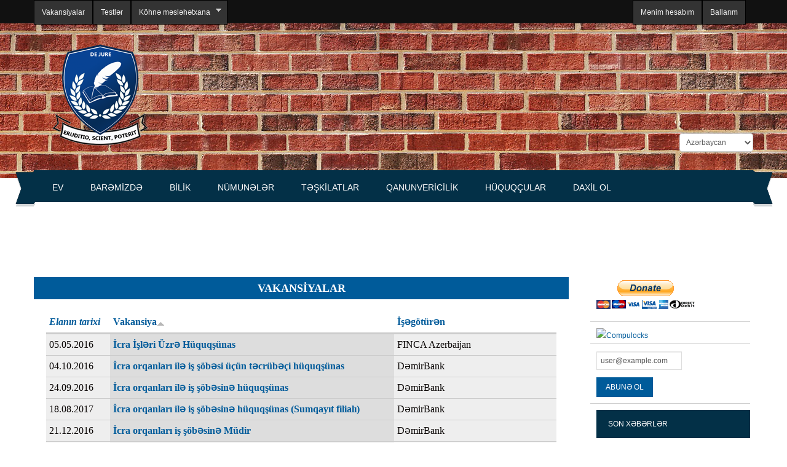

--- FILE ---
content_type: text/html; charset=utf-8
request_url: https://dejure.az/az/vacancy/index.php?order=title&sort=asc&page=4
body_size: 77991
content:
<!DOCTYPE html PUBLIC "-//W3C//DTD XHTML+RDFa 1.0//EN"
  "http://www.w3.org/MarkUp/DTD/xhtml-rdfa-1.dtd">
<html xmlns="http://www.w3.org/1999/xhtml" xml:lang="az" version="XHTML+RDFa 1.0" dir="ltr"
  xmlns:content="http://purl.org/rss/1.0/modules/content/"
  xmlns:dc="http://purl.org/dc/terms/"
  xmlns:foaf="http://xmlns.com/foaf/0.1/"
  xmlns:og="http://ogp.me/ns#"
  xmlns:rdfs="http://www.w3.org/2000/01/rdf-schema#"
  xmlns:sioc="http://rdfs.org/sioc/ns#"
  xmlns:sioct="http://rdfs.org/sioc/types#"
  xmlns:skos="http://www.w3.org/2004/02/skos/core#"
  xmlns:xsd="http://www.w3.org/2001/XMLSchema#">

<head profile="http://www.w3.org/1999/xhtml/vocab">
  <meta http-equiv="Content-Type" content="text/html; charset=utf-8" />
<meta name="Generator" content="Drupal 7 (http://drupal.org)" />
<link rel="canonical" href="https://dejure.az/az/az/vacancy/index.php?order=title&amp;sort=asc&amp;page=4" />
<link href="https://dejure.az/az/vacancy/index.php?order=title&amp;sort=asc&amp;page=4" rel="alternate" hreflang="az" />
<link href="https://dejure.az/en/vacancy/index.php?order=title&amp;sort=asc&amp;page=4" rel="alternate" hreflang="en" />
<link href="https://dejure.az/ru/vacancy/index.php?order=title&amp;sort=asc&amp;page=4" rel="alternate" hreflang="ru" />
<link rel="shortcut icon" href="https://dejure.az/sites/all/themes/education/education/favicon.ico" type="image/vnd.microsoft.icon" />
<script async src="//pagead2.googlesyndication.com/pagead/js/adsbygoogle.js"></script>
<script>
  (adsbygoogle = window.adsbygoogle || []).push({
    google_ad_client: "ca-pub-7780331562476024",
    enable_page_level_ads: true
  });
</script>  <title>Vakansiyalar | De Jure</title>
  <!-- META FOR IOS & HANDHELD -->
  <meta name="viewport" content="width=device-width, initial-scale=1.0, user-scalable=yes"/>
  <meta name="HandheldFriendly" content="true" />
  <meta name="apple-touch-fullscreen" content="YES" />
  <!-- //META FOR IOS & HANDHELD -->  
  <link type="text/css" rel="stylesheet" href="https://dejure.az/sites/default/files/css/css_xE-rWrJf-fncB6ztZfd2huxqgxu4WO-qwma6Xer30m4.css" media="all" />
<link type="text/css" rel="stylesheet" href="https://dejure.az/sites/default/files/css/css_y5V-74fl2u3TPnO7Vzl0srF2_LEAmcANj4_-6qPJyxk.css" media="all" />
<link type="text/css" rel="stylesheet" href="https://dejure.az/sites/default/files/css/css_NsLtj1AvUvVBOcv_-g4MBaEHlWl0iHw8u-MAWHazXWo.css" media="all" />
<link type="text/css" rel="stylesheet" href="https://dejure.az/sites/default/files/css/css_a3CwoeniHFiuZHFtn-0aoEnIOsd6Hd4IzkclHuOA8A0.css" media="all" />
<link type="text/css" rel="stylesheet" href="https://cdnjs.cloudflare.com/ajax/libs/font-awesome/4.4.0/css/font-awesome.min.css" media="all" />
<link type="text/css" rel="stylesheet" href="https://dejure.az/sites/default/files/css/css_r6g3jNcQgn6e-x6XrUf4bnUNywmeOqVqT0wt_mQ7MPM.css" media="all" />
<style type="text/css" media="all">
<!--/*--><![CDATA[/*><!--*/
.tb-megamenu.animate .mega > .mega-dropdown-menu,.tb-megamenu.animate.slide .mega > .mega-dropdown-menu > div{transition-delay:200ms;-webkit-transition-delay:200ms;-ms-transition-delay:200ms;-o-transition-delay:200ms;transition-duration:400ms;-webkit-transition-duration:400ms;-ms-transition-duration:400ms;-o-transition-duration:400ms;}

/*]]>*/-->
</style>
<link type="text/css" rel="stylesheet" href="https://dejure.az/sites/default/files/css/css_4gJ7DM1slI2jiYMvVZvXg1Sf0Y-XjEUjxRvckpLOvro.css" media="all" />
<link type="text/css" rel="stylesheet" href="https://dejure.az/sites/default/files/css/css_wVEgt9NsBoTttlRqMpOhOhdHrJGjECRPR0ldhtlW1us.css" media="all" />
<link type="text/css" rel="stylesheet" href="https://dejure.az/sites/default/files/css/css_fK9F6VDCl5zqbOC1ek9JLNZJEvtOPLsCXWSEnLArSVM.css" media="only screen and (min-width: 980px) and (max-width: 1199px)" />
<link type="text/css" rel="stylesheet" href="https://dejure.az/sites/default/files/css/css_Pw6pWF1S_QetuRoOUvb2haK0ix96jI-dhtOiOrcSnaE.css" media="only screen and (min-width: 720px) and (max-width: 979px)" />
<link type="text/css" rel="stylesheet" href="https://dejure.az/sites/default/files/css/css_2G3hk2SXaB8HW06N9YDc-n9QNZN2cqCKy0HdfP3hfXs.css" media="only screen and (max-width: 719px)" />
<link type="text/css" rel="stylesheet" href="https://dejure.az/sites/default/files/css/css_jLWhK4omJmeIx-c5J46yrRI2dktI-VoVqqNHxmux30U.css" media="only screen and (max-width: 479px)" />
<link type="text/css" rel="stylesheet" href="https://dejure.az/sites/default/files/css/css_UQPF3Xio86jBAKzC2XZXX-JRnJtWGu-NZYAT405m7KM.css" media="all" />
  <script type="text/javascript" src="//code.jquery.com/jquery-1.12.4.min.js"></script>
<script type="text/javascript">
<!--//--><![CDATA[//><!--
window.jQuery || document.write("<script src='/sites/all/modules/jquery_update/replace/jquery/1.12/jquery.min.js'>\x3C/script>")
//--><!]]>
</script>
<script type="text/javascript" src="https://dejure.az/sites/default/files/js/js_GOikDsJOX04Aww72M-XK1hkq4qiL_1XgGsRdkL0XlDo.js"></script>
<script type="text/javascript" src="//code.jquery.com/ui/1.10.2/jquery-ui.min.js"></script>
<script type="text/javascript">
<!--//--><![CDATA[//><!--
window.jQuery.ui || document.write("<script src='/sites/all/modules/jquery_update/replace/ui/ui/minified/jquery-ui.min.js'>\x3C/script>")
//--><!]]>
</script>
<script type="text/javascript" src="https://dejure.az/sites/default/files/js/js_Ci9xpFpIKmuH9xqIPRRS-wIbeVbM97OhUoj4lphK7e4.js"></script>
<script type="text/javascript" src="https://dejure.az/sites/default/files/js/js_CiOk_b4OJo8l9Edzr3x8kxPk8kFLec0a099ppt7BRW4.js"></script>
<script type="text/javascript" src="https://dejure.az/sites/default/files/js/js_AyZ_fBbsYlMKWzMX4Y5tAjiDN6n5xWS_R4_uOoCN6fs.js"></script>
<script type="text/javascript">
<!--//--><![CDATA[//><!--
(function ($) {$(document).ready(function () {
    Drupal.behaviors.newsletter.subscribeForm();
  });})(jQuery);
//--><!]]>
</script>
<script type="text/javascript" src="https://dejure.az/sites/default/files/js/js_waP91NpgGpectm_6Y2XDEauLJ8WCSCBKmmA87unpp2E.js"></script>
<script type="text/javascript" src="https://www.googletagmanager.com/gtag/js?id=UA-9458302-1"></script>
<script type="text/javascript">
<!--//--><![CDATA[//><!--
window.google_analytics_uacct = "UA-9458302-1";window.dataLayer = window.dataLayer || [];function gtag(){dataLayer.push(arguments)};gtag("js", new Date());gtag("set", "developer_id.dMDhkMT", true);gtag("config", "UA-9458302-1", {"groups":"default"});
//--><!]]>
</script>
<script type="text/javascript" src="https://dejure.az/sites/default/files/js/js_ZwtHh_UtMhEyIZ7P23uU_tO_tZHXgPG1rk11b_m8s9Y.js"></script>
<script type="text/javascript">
<!--//--><![CDATA[//><!--

	(function ($) {
	  if (Drupal.Nucleus == undefined) {
		Drupal.Nucleus = {};
	  }
	  Drupal.behaviors.skinMenuAction = {
		attach: function (context) {
		  jQuery(".change-skin-button").click(function() {
			parts = this.href.split("/");
			style = parts[parts.length - 1];
			jQuery.cookie("light_skin", style, {path: "/"});
			window.location.reload();
			return false;
		  });
		}
	  }
	})(jQuery);
  
//--><!]]>
</script>
<script type="text/javascript" src="https://dejure.az/sites/default/files/js/js_VN6T7lpOt1KkBz9H8R7vvwqbpGf1MSfNL0gBast9v5c.js"></script>
<script type="text/javascript" src="https://dejure.az/sites/default/files/js/js_NJsD9Cd4KKIW2cbiBRTEdyOLOPxRf7iyJ0SWyYit8rU.js"></script>
<script type="text/javascript">
<!--//--><![CDATA[//><!--
jQuery.extend(Drupal.settings, {"basePath":"\/","pathPrefix":"az\/","setHasJsCookie":0,"ajaxPageState":{"theme":"education","theme_token":"jvjwtix0TjHZdSFAviIfxcH9EON7ZOkRYgcJHpOetgE","jquery_version":"1.12","jquery_version_token":"fkn4hlWHr4SyXJTCP4B__IyHN_Kc_4FY9QHzy_pme3c","js":{"\/\/code.jquery.com\/jquery-1.12.4.min.js":1,"0":1,"misc\/jquery-extend-3.4.0.js":1,"misc\/jquery-html-prefilter-3.5.0-backport.js":1,"misc\/jquery.once.js":1,"misc\/drupal.js":1,"sites\/all\/modules\/jquery_update\/js\/jquery_browser.js":1,"\/\/code.jquery.com\/ui\/1.10.2\/jquery-ui.min.js":1,"1":1,"misc\/ui\/jquery.ui.position-1.13.0-backport.js":1,"sites\/all\/modules\/jquery_update\/replace\/ui\/external\/jquery.cookie.js":1,"sites\/all\/modules\/jquery_update\/replace\/jquery.form\/4\/jquery.form.min.js":1,"misc\/form-single-submit.js":1,"misc\/ajax.js":1,"sites\/all\/modules\/jquery_update\/js\/jquery_update.js":1,"sites\/all\/modules\/answers\/js\/answers.js":1,"sites\/all\/modules\/attach\/attach.js":1,"sites\/all\/modules\/entityreference\/js\/entityreference.js":1,"sites\/all\/modules\/google_cse\/google_cse.js":1,"sites\/all\/modules\/gss\/scripts\/autocomplete.js":1,"public:\/\/languages\/az_hP45YHInmja6WoBkhDGe1hBopyMb9xpWbld8GOWQLGI.js":1,"sites\/all\/modules\/adsense\/contrib\/adsense_click\/adsense_click.js":1,"sites\/all\/modules\/popup\/popup.js":1,"sites\/all\/modules\/custom_search\/js\/custom_search.js":1,"sites\/all\/modules\/tb_megamenu\/js\/tb-megamenu-frontend.js":1,"sites\/all\/modules\/tb_megamenu\/js\/tb-megamenu-touch.js":1,"sites\/all\/modules\/newsletter\/js\/newsletter.js":1,"2":1,"sites\/all\/modules\/google_analytics\/googleanalytics.js":1,"https:\/\/www.googletagmanager.com\/gtag\/js?id=UA-9458302-1":1,"3":1,"misc\/progress.js":1,"4":1,"sites\/all\/modules\/lang_dropdown\/lang_dropdown.js":1,"sites\/all\/libraries\/superfish\/sftouchscreen.js":1,"sites\/all\/libraries\/superfish\/superfish.js":1,"sites\/all\/libraries\/superfish\/supposition.js":1,"sites\/all\/libraries\/superfish\/sfsmallscreen.js":1,"sites\/all\/libraries\/superfish\/jquery.hoverIntent.minified.js":1,"sites\/all\/libraries\/superfish\/supersubs.js":1,"sites\/all\/modules\/superfish\/superfish.js":1,"sites\/all\/themes\/education\/light\/js\/jquery.cookie.js":1,"sites\/all\/themes\/education\/light\/js\/light.js":1,"sites\/all\/themes\/education\/education\/js\/education.js":1},"css":{"modules\/system\/system.base.css":1,"modules\/system\/system.menus.css":1,"modules\/system\/system.messages.css":1,"modules\/system\/system.theme.css":1,"misc\/ui\/jquery.ui.core.css":1,"misc\/ui\/jquery.ui.theme.css":1,"misc\/ui\/jquery.ui.menu.css":1,"misc\/ui\/jquery.ui.autocomplete.css":1,"sites\/all\/modules\/simplenews\/simplenews.css":1,"sites\/all\/modules\/answers\/css\/answers.css":1,"sites\/all\/modules\/answers\/answers_voting\/css\/answers-voting.css":1,"sites\/all\/modules\/attach\/attach.css":1,"modules\/comment\/comment.css":1,"modules\/field\/theme\/field.css":1,"sites\/all\/modules\/google_cse\/google_cse.css":1,"modules\/node\/node.css":1,"modules\/poll\/poll.css":1,"sites\/all\/modules\/quiz\/quiz.css":1,"modules\/search\/search.css":1,"modules\/user\/user.css":1,"sites\/all\/modules\/views\/css\/views.css":1,"sites\/all\/modules\/ctools\/css\/ctools.css":1,"sites\/all\/modules\/panels\/css\/panels.css":1,"sites\/all\/modules\/popup\/popup.css":1,"sites\/all\/modules\/rate\/rate.css":1,"sites\/all\/modules\/tagclouds\/tagclouds.css":1,"sites\/all\/modules\/panels\/plugins\/layouts\/threecol_33_34_33\/threecol_33_34_33.css":1,"https:\/\/cdnjs.cloudflare.com\/ajax\/libs\/font-awesome\/4.4.0\/css\/font-awesome.min.css":1,"sites\/all\/modules\/tb_megamenu\/css\/bootstrap.css":1,"sites\/all\/modules\/tb_megamenu\/css\/base.css":1,"sites\/all\/modules\/tb_megamenu\/css\/default.css":1,"sites\/all\/modules\/tb_megamenu\/css\/compatibility.css":1,"0":1,"sites\/all\/modules\/custom_search\/custom_search.css":1,"sites\/all\/modules\/lang_dropdown\/lang_dropdown.css":1,"sites\/all\/libraries\/superfish\/css\/superfish.css":1,"sites\/all\/libraries\/superfish\/css\/superfish-smallscreen.css":1,"sites\/all\/libraries\/superfish\/style\/space.css":1,"sites\/all\/themes\/education\/light\/bootstrap\/css\/bootstrap.css":1,"sites\/all\/themes\/education\/light\/bootstrap\/css\/bootstrap-responsive.css":1,"sites\/all\/themes\/education\/light\/css\/light-base.css":1,"sites\/all\/themes\/education\/education\/css\/layout.css":1,"sites\/all\/themes\/education\/education\/css\/region.css":1,"sites\/all\/themes\/education\/education\/css\/block.css":1,"sites\/all\/themes\/education\/education\/css\/menu.css":1,"sites\/all\/themes\/education\/education\/css\/screen.css":1,"sites\/all\/themes\/education\/education\/css\/screens\/tablet.css":1,"sites\/all\/themes\/education\/education\/css\/screens\/tablet-vertical.css":1,"sites\/all\/themes\/education\/education\/css\/screens\/mobile.css":1,"sites\/all\/themes\/education\/education\/css\/screens\/mobile-vertical.css":1,"sites\/all\/themes\/education\/education\/css\/colors\/blue\/style.css":1}},"googleCSE":{"cx":"","resultsWidth":600,"domain":"www.google.com","showWaterMark":true},"gss":{"key":""},"jcarousel":{"ajaxPath":"\/az\/jcarousel\/ajax\/views"},"popup":{"effects":{"show":{"default":"this.body.show();","fade":"\n        if (this.opacity){\n          this.body.fadeTo(\u0027medium\u0027,this.opacity);\n        }else{\n          this.body.fadeIn(\u0027medium\u0027);\n        }","slide-down":"this.body.slideDown(\u0027medium\u0027)","slide-down-fade":"\n        this.body.animate(\n          {\n            height:\u0027show\u0027,\n            opacity:(this.opacity ? this.opacity : \u0027show\u0027)\n          }, \u0027medium\u0027\n        );"},"hide":{"default":"this.body.hide();","fade":"this.body.fadeOut(\u0027medium\u0027);","slide-down":"this.body.slideUp(\u0027medium\u0027);","slide-down-fade":"\n        this.body.animate(\n          {\n            height:\u0027hide\u0027,\n            opacity:\u0027hide\u0027\n          }, \u0027medium\u0027\n        );"}},"linger":"250","delay":"0"},"custom_search":{"form_target":"_self","solr":0},"superfish":[{"id":"4","sf":{"animation":{"opacity":"show","width":"show"},"speed":"fast"},"plugins":{"touchscreen":{"mode":"window_width","breakpointUnit":"px"},"smallscreen":{"mode":"window_width","breakpointUnit":"px","collapseText":"Y\u0131x\u0131lma","title":"Middle menu"},"supposition":true,"supersubs":true}},{"id":"3","sf":{"animation":{"opacity":"show","width":"show"},"speed":"fast"},"plugins":{"smallscreen":{"mode":"window_width","breakpointUnit":"px","collapseText":"Y\u0131x\u0131lma","title":"User menu"},"supposition":true}}],"exposed":[],"lang":"und","googleanalytics":{"account":["UA-9458302-1"],"trackOutbound":1,"trackMailto":1,"trackDownload":1,"trackDownloadExtensions":"7z|aac|arc|arj|asf|asx|avi|bin|csv|doc(x|m)?|dot(x|m)?|exe|flv|gif|gz|gzip|hqx|jar|jpe?g|js|mp(2|3|4|e?g)|mov(ie)?|msi|msp|pdf|phps|png|ppt(x|m)?|pot(x|m)?|pps(x|m)?|ppam|sld(x|m)?|thmx|qtm?|ra(m|r)?|sea|sit|tar|tgz|torrent|txt|wav|wma|wmv|wpd|xls(x|m|b)?|xlt(x|m)|xlam|xml|z|zip"},"ajax":{"edit-newsletter-submit":{"callback":"newsletter_subscribe_form_submit","wrapper":"newsletter-error","effect":"fade","progress":{"type":"throbber","message":null},"event":"click","url":"\/az\/system\/ajax","submit":{"_triggering_element_name":"op","_triggering_element_value":"Abun\u0259 ol"}}},"urlIsAjaxTrusted":{"\/az\/system\/ajax":true,"\/az\/vacancy\/index.php?order=title\u0026sort=asc\u0026page=4":true}});
//--><!]]>
</script>
   <!--[if lt IE 9]>
   <link rel="stylesheet" type="text/css" href="http://localhost/drupal-works/education_new/sites/all/themes/education/education/css/ie.css" />
   <![endif]-->
</head>
<body class="html not-front not-logged-in one-sidebar sidebar-second page-vacancy page-vacancy-indexphp i18n-az skin-blue" >
  <div id="skip-link">
    <a href="#main-content" class="element-invisible element-focusable">Əsas kontentə keçin</a>
  </div>
    <div id="page" class="page-default">
  <a name="Top" id="Top"></a>
  
      <div id="headline-wrapper" class="wrapper">
      <div class="container">
        <div class="row">
          <div class="span12 clearfix">
              <div class="region region-headline">
    <div id="block-panels-mini-headmenu" class="block block-panels-mini">
  <div class="block-inner">
            
    <div class="content">
      
<div class="panel-display panel-3col-33 clearfix" id="mini-panel-headmenu">
  <div class="panel-panel panel-col-first">
    <div class="inside"><div class="panel-pane pane-block pane-superfish-4 pane-superfish"  >
  
      
  
  <div class="pane-content">
    <ul  id="superfish-4" class="menu sf-menu sf-menu-middle-menu sf-horizontal sf-style-space sf-total-items-3 sf-parent-items-1 sf-single-items-2"><li id="menu-5796-4" class="active-trail first odd sf-item-1 sf-depth-1 sf-no-children"><a href="/az/vacancy" title="" class="sf-depth-1">Vakansiyalar</a></li><li id="menu-5802-4" class="middle even sf-item-2 sf-depth-1 sf-no-children"><a href="/az/test" title="Hüquqi testlər" class="sf-depth-1">Testlər</a></li><li id="menu-34421-4" class="last odd sf-item-3 sf-depth-1 sf-total-children-4 sf-parent-children-0 sf-single-children-4 menuparent"><a href="/az" title="" class="sf-depth-1 menuparent">Köhnə məsləhətxana</a><ul><li id="menu-5980-4" class="first odd sf-item-1 sf-depth-2 sf-no-children"><a href="/az/page/mslhtxana-10-122010" class="sf-depth-2">Məsləhətxana 10-12.2010</a></li><li id="menu-5033-4" class="middle even sf-item-2 sf-depth-2 sf-no-children"><a href="/az/page/mslhtxana-03-102010" class="sf-depth-2">Məsləhətxana 03-10.2010</a></li><li id="menu-5981-4" class="middle odd sf-item-3 sf-depth-2 sf-no-children"><a href="/az/page/mslhtxana-2011" class="sf-depth-2">Məsləhətxana 2011</a></li><li id="menu-5982-4" class="last even sf-item-4 sf-depth-2 sf-no-children"><a href="/az/page/mslhtxana-2012-13" class="sf-depth-2">Məsləhətxana 2012-13</a></li></ul></li></ul>  </div>

  
  </div>
</div>
  </div>

  <div class="panel-panel panel-col">
    <div class="inside"></div>
  </div>

  <div class="panel-panel panel-col-last">
    <div class="inside"><div class="panel-pane pane-block pane-superfish-3 rightside pane-superfish"  >
  
      
  
  <div class="pane-content">
    <ul  id="superfish-3" class="menu sf-menu sf-user-menu sf-horizontal sf-style-space sf-total-items-2 sf-parent-items-0 sf-single-items-2"><li id="menu-6526-3" class="first odd sf-item-1 sf-depth-1 sf-no-children"><a href="/az/user" title="" class="sf-depth-1">Mənim hesabım</a></li><li id="menu-6530-3" class="last even sf-item-2 sf-depth-1 sf-no-children"><a href="/az/myuserpoints" title="" class="sf-depth-1">Ballarım</a></li></ul>  </div>

  
  </div>
</div>
  </div>
</div>
    </div>
  </div>
</div>
  </div>
          </div>
        </div>
      </div>
    </div>
    
  <!-- HEADER -->
  <div id="header-wrapper" class="wrapper">
    <div class="container">
	  <div class="row">
	    <div class="span12 clearfix">
	      <div id="header" class="clearfix">
	        	          <a href="/az" title="Baş səhifə" id="logo">
	            <img src="https://dejure.az/sites/all/themes/education/education/css/colors/blue/images/logo.png" alt="Baş səhifə" />
	          </a>
	        	
	        	
	          <div class="region region-header">
    <div id="block-lang-dropdown-language" class="block block-lang-dropdown rightside">
  <div class="block-inner">
            
    <div class="content">
      <form class="lang_dropdown_form language" id="lang_dropdown_form_language" action="/az/vacancy/index.php?order=title&amp;sort=asc&amp;page=4" method="post" accept-charset="UTF-8"><div><div class="form-item form-type-select form-item-lang-dropdown-select">
 <select class="lang-dropdown-select-element form-select" id="lang-dropdown-select-language" style="width:120px" name="lang_dropdown_select"><option value="az" selected="selected">Azərbaycan</option><option value="en">English</option><option value="ru">Русский</option></select>
</div>
<input type="hidden" name="az" value="/az/vacancy/index.php?order=title&amp;sort=asc&amp;page=4" />
<input type="hidden" name="en" value="/en/vacancy/index.php?order=title&amp;sort=asc&amp;page=4" />
<input type="hidden" name="ru" value="/ru/vacancy/index.php?order=title&amp;sort=asc&amp;page=4" />
<noscript><div>
<input type="submit" id="edit-submit" name="op" value="Go" class="form-submit" />
</div></noscript><input type="hidden" name="form_build_id" value="form-ftAaVzXE9BQnOqZpj-86rG6OAJn8APmst2vaSLvW7pg" />
<input type="hidden" name="form_id" value="lang_dropdown_form" />
</div></form>    </div>
  </div>
</div>
  </div>
	        	      </div>
			
		  		
		</div>
	  </div>
    </div>
  </div>
  <!-- //HEADER -->

      <div id="main-menu-wrapper" class="wrapper">
      <div class="container">
        <div class="row">
          <div class="span12 clearfix">
            <div class="block-menu-icon">
              <a class="home-button" href="index.php" title="Home">Home</a>
              <a class="responsive-menu-button" href="javascript:void(0);" title="Navigation Icon" style="display:none;">Menu</a>
            </div>
              <div class="region region-main-menu">
    <div id="block-tb-megamenu-main-menu" class="block block-tb-megamenu">
  <div class="block-inner">
            
    <div class="content">
      <div  data-duration="400" data-delay="200" id="tb-megamenu-main-menu" class="tb-megamenu tb-megamenu-main-menu animate slide" role="navigation" aria-label="Əsas naviqasiya">
      <button data-target=".nav-collapse" data-toggle="collapse" class="btn btn-navbar tb-megamenu-button" type="button">
      <i class="fa fa-reorder"></i>
    </button>
    <div class="nav-collapse  always-show">
    <ul  class="tb-megamenu-nav nav level-0 items-22">
    <li  data-id="1136" data-level="1" data-type="menu_item" data-class="" data-xicon="" data-caption="" data-alignsub="" data-group="0" data-hidewcol="0" data-hidesub="0" class="tb-megamenu-item level-1 mega">
          <a href="/az"  title="Ev">
                Ev                      </a>
          </li>

  <li  data-id="13231" data-level="1" data-type="menu_item" data-class="" data-xicon="" data-caption="" data-alignsub="" data-group="0" data-hidewcol="0" data-hidesub="0" class="tb-megamenu-item level-1 mega dropdown">
          <a href="/az/biz/barmizd"  class="dropdown-toggle" title="Barəmizdə">
                Barəmizdə                      </a>
        <div  data-class="" data-width="" class="tb-megamenu-submenu dropdown-menu mega-dropdown-menu nav-child">
  <div class="mega-dropdown-inner">
    <div  class="tb-megamenu-row row-fluid">
  <div  data-class="" data-width="12" data-hidewcol="0" id="tb-megamenu-column-3" class="tb-megamenu-column span12  mega-col-nav">
  <div class="tb-megamenu-column-inner mega-inner clearfix">
        <ul  class="tb-megamenu-subnav mega-nav level-1 items-5">
    <li  data-id="13232" data-level="2" data-type="menu_item" data-class="" data-xicon="" data-caption="" data-alignsub="" data-group="0" data-hidewcol="0" data-hidesub="0" class="tb-megamenu-item level-2 mega">
          <a href="/az/biz/portal-haqqinda"  title="Portal haqqında">
                Portal haqqında                      </a>
          </li>

  <li  data-id="13233" data-level="2" data-type="menu_item" data-class="" data-xicon="" data-caption="" data-alignsub="" data-group="0" data-hidewcol="0" data-hidesub="0" class="tb-megamenu-item level-2 mega">
          <a href="/az/biz/tarix"  title="Tarix">
                Tarix                      </a>
          </li>

  <li  data-id="13234" data-level="2" data-type="menu_item" data-class="" data-xicon="" data-caption="" data-alignsub="" data-group="0" data-hidewcol="0" data-hidesub="0" class="tb-megamenu-item level-2 mega">
          <a href="/az/biz/idaretm"  title="İdarəetmə">
                İdarəetmə                      </a>
          </li>

  <li  data-id="13235" data-level="2" data-type="menu_item" data-class="" data-xicon="" data-caption="" data-alignsub="" data-group="0" data-hidewcol="0" data-hidesub="0" class="tb-megamenu-item level-2 mega dropdown-submenu">
          <a href="/az/biz/komanda"  class="dropdown-toggle" title="Komanda">
                Komanda                      </a>
        <div  data-class="" data-width="" class="tb-megamenu-submenu dropdown-menu mega-dropdown-menu nav-child">
  <div class="mega-dropdown-inner">
    <div  class="tb-megamenu-row row-fluid">
  <div  data-class="" data-width="" data-hidewcol="0" id="tb-megamenu-column-1" class="tb-megamenu-column span  mega-col-nav">
  <div class="tb-megamenu-column-inner mega-inner clearfix">
        <ul  class="tb-megamenu-subnav mega-nav level-2 items-1">
    <li  data-id="13244" data-level="3" data-type="menu_item" data-class="" data-xicon="" data-caption="" data-alignsub="" data-group="0" data-hidewcol="0" data-hidesub="0" class="tb-megamenu-item level-3 mega">
          <a href="/az/page/xalid-agaliyev-dunyamali-oglu" >
                Xalid Ağaliyev Dünyamalı oğlu                      </a>
          </li>
</ul>
  </div>
</div>
</div>
  </div>
</div>
  </li>

  <li  data-id="13236" data-level="2" data-type="menu_item" data-class="" data-xicon="" data-caption="" data-alignsub="" data-group="0" data-hidewcol="0" data-hidesub="0" class="tb-megamenu-item level-2 mega dropdown-submenu">
          <a href="/az/biz/xidmtlr"  class="dropdown-toggle" title="Xidmətlər">
                Xidmətlər                      </a>
        <div  data-class="" data-width="" class="tb-megamenu-submenu dropdown-menu mega-dropdown-menu nav-child">
  <div class="mega-dropdown-inner">
    <div  class="tb-megamenu-row row-fluid">
  <div  data-class="" data-width="12" data-hidewcol="0" id="tb-megamenu-column-2" class="tb-megamenu-column span12  mega-col-nav">
  <div class="tb-megamenu-column-inner mega-inner clearfix">
        <ul  class="tb-megamenu-subnav mega-nav level-2 items-3">
    <li  data-id="13237" data-level="3" data-type="menu_item" data-class="" data-xicon="" data-caption="" data-alignsub="" data-group="0" data-hidewcol="0" data-hidesub="0" class="tb-megamenu-item level-3 mega">
          <a href="/az/biz/huquqi-yardim"  title="Hüquqi yardım">
                Hüquqi yardım                      </a>
          </li>

  <li  data-id="13238" data-level="3" data-type="menu_item" data-class="" data-xicon="" data-caption="" data-alignsub="" data-group="0" data-hidewcol="0" data-hidesub="0" class="tb-megamenu-item level-3 mega">
          <a href="/az/biz/maliyy-xidmtlri"  title="Maliyyə xidmətləri">
                Maliyyə xidmətləri                      </a>
          </li>

  <li  data-id="13240" data-level="3" data-type="menu_item" data-class="" data-xicon="" data-caption="" data-alignsub="" data-group="0" data-hidewcol="0" data-hidesub="0" class="tb-megamenu-item level-3 mega">
          <a href="/az/biz/trcum-xidmtlri"  title="Tərcümə xidmətləri">
                Tərcümə xidmətləri                      </a>
          </li>
</ul>
  </div>
</div>
</div>
  </div>
</div>
  </li>
</ul>
  </div>
</div>
</div>
  </div>
</div>
  </li>

  <li  data-id="2095" data-level="1" data-type="menu_item" data-class="" data-xicon="" data-caption="" data-alignsub="" data-group="0" data-hidewcol="0" data-hidesub="0" class="tb-megamenu-item level-1 mega dropdown">
          <a href="/az/knowledge"  class="dropdown-toggle" title="Bilik">
                Bilik                      </a>
        <div  data-class="" data-width="" class="tb-megamenu-submenu dropdown-menu mega-dropdown-menu nav-child">
  <div class="mega-dropdown-inner">
    <div  class="tb-megamenu-row row-fluid">
  <div  data-class="" data-width="12" data-hidewcol="0" id="tb-megamenu-column-4" class="tb-megamenu-column span12  mega-col-nav">
  <div class="tb-megamenu-column-inner mega-inner clearfix">
        <ul  class="tb-megamenu-subnav mega-nav level-1 items-9">
    <li  data-id="2096" data-level="2" data-type="menu_item" data-class="" data-xicon="" data-caption="" data-alignsub="" data-group="0" data-hidewcol="0" data-hidesub="0" class="tb-megamenu-item level-2 mega">
          <a href="/az/bilik/mqallr"  title="Məqalələr">
                Məqalələr                      </a>
          </li>

  <li  data-id="2097" data-level="2" data-type="menu_item" data-class="" data-xicon="" data-caption="" data-alignsub="" data-group="0" data-hidewcol="0" data-hidesub="0" class="tb-megamenu-item level-2 mega">
          <a href="/az/bilik/kitablar"  title="Kitablar">
                Kitablar                      </a>
          </li>

  <li  data-id="2239" data-level="2" data-type="menu_item" data-class="" data-xicon="" data-caption="" data-alignsub="" data-group="0" data-hidewcol="0" data-hidesub="0" class="tb-megamenu-item level-2 mega">
          <a href="/az/bilik/huquqi-srhlr"  title="Hüquqi şərhlər">
                Hüquqi şərhlər                      </a>
          </li>

  <li  data-id="2098" data-level="2" data-type="menu_item" data-class="" data-xicon="" data-caption="" data-alignsub="" data-group="0" data-hidewcol="0" data-hidesub="0" class="tb-megamenu-item level-2 mega">
          <a href="/az/bilik/kazuslar"  title="Kazuslar">
                Kazuslar                      </a>
          </li>

  <li  data-id="2100" data-level="2" data-type="menu_item" data-class="" data-xicon="" data-caption="" data-alignsub="" data-group="0" data-hidewcol="0" data-hidesub="0" class="tb-megamenu-item level-2 mega">
          <a href="/az/bilik/ltiflr"  title="Lətifələr">
                Lətifələr                      </a>
          </li>

  <li  data-id="2107" data-level="2" data-type="menu_item" data-class="" data-xicon="" data-caption="" data-alignsub="" data-group="0" data-hidewcol="0" data-hidesub="0" class="tb-megamenu-item level-2 mega">
          <a href="/az/bilik/klamlar"  title="Kəlamlar">
                Kəlamlar                      </a>
          </li>

  <li  data-id="2102" data-level="2" data-type="menu_item" data-class="" data-xicon="" data-caption="" data-alignsub="" data-group="0" data-hidewcol="0" data-hidesub="0" class="tb-megamenu-item level-2 mega">
          <a href="/az/bilik/din-v-huquq"  title="Din və hüquq">
                Din və hüquq                      </a>
          </li>

  <li  data-id="2099" data-level="2" data-type="menu_item" data-class="" data-xicon="" data-caption="" data-alignsub="" data-group="0" data-hidewcol="0" data-hidesub="0" class="tb-megamenu-item level-2 mega">
          <a href="/az/taxonomy/term/31"  title="Cinayətkarlar">
                Cinayətkarlar                      </a>
          </li>

  <li  data-id="6430" data-level="2" data-type="menu_item" data-class="" data-xicon="" data-caption="" data-alignsub="" data-group="0" data-hidewcol="0" data-hidesub="0" class="tb-megamenu-item level-2 mega">
          <a href="/az/bilik/skillr"  title="Şəkillər">
                Şəkillər                      </a>
          </li>
</ul>
  </div>
</div>
</div>
  </div>
</div>
  </li>

  <li  data-id="2068" data-level="1" data-type="menu_item" data-class="" data-xicon="" data-caption="" data-alignsub="" data-group="0" data-hidewcol="0" data-hidesub="0" class="tb-megamenu-item level-1 mega dropdown">
          <a href="/az/samples"  class="dropdown-toggle" title="Sənədlərin nümunələri">
                Nümunələr                      </a>
        <div  data-class="" data-width="" class="tb-megamenu-submenu dropdown-menu mega-dropdown-menu nav-child">
  <div class="mega-dropdown-inner">
    <div  class="tb-megamenu-row row-fluid">
  <div  data-class="" data-width="" data-hidewcol="0" id="tb-megamenu-column-5" class="tb-megamenu-column span  mega-col-nav">
  <div class="tb-megamenu-column-inner mega-inner clearfix">
        <ul  class="tb-megamenu-subnav mega-nav level-1 items-19">
    <li  data-id="2237" data-level="2" data-type="menu_item" data-class="" data-xicon="" data-caption="" data-alignsub="" data-group="0" data-hidewcol="0" data-hidesub="0" class="tb-megamenu-item level-2 mega">
          <a href="/az/numunlr/aktlar"  title="Aktlar">
                Aktlar                      </a>
          </li>

  <li  data-id="2071" data-level="2" data-type="menu_item" data-class="" data-xicon="" data-caption="" data-alignsub="" data-group="0" data-hidewcol="0" data-hidesub="0" class="tb-megamenu-item level-2 mega">
          <a href="/az/numunlr/arayislar-mktublar"  title="Arayışlar, Məktublar">
                Arayışlar, Məktublar                      </a>
          </li>

  <li  data-id="2078" data-level="2" data-type="menu_item" data-class="" data-xicon="" data-caption="" data-alignsub="" data-group="0" data-hidewcol="0" data-hidesub="0" class="tb-megamenu-item level-2 mega">
          <a href="/az/numunlr/qdlr"  title="Əqdlər">
                Əqdlər, Etibarnamələr                      </a>
          </li>

  <li  data-id="2077" data-level="2" data-type="menu_item" data-class="" data-xicon="" data-caption="" data-alignsub="" data-group="0" data-hidewcol="0" data-hidesub="0" class="tb-megamenu-item level-2 mega">
          <a href="/az/numunlr/mrlr"  title="Əmrlər">
                Əmrlər                      </a>
          </li>

  <li  data-id="2079" data-level="2" data-type="menu_item" data-class="" data-xicon="" data-caption="" data-alignsub="" data-group="0" data-hidewcol="0" data-hidesub="0" class="tb-megamenu-item level-2 mega">
          <a href="/az/numunlr/rizlr"  title="Ərizələr">
                Ərizələr                      </a>
          </li>

  <li  data-id="2080" data-level="2" data-type="menu_item" data-class="" data-xicon="" data-caption="" data-alignsub="" data-group="0" data-hidewcol="0" data-hidesub="0" class="tb-megamenu-item level-2 mega">
          <a href="/az/numunlr/sasnamlr-qaydalar"  title="Əsasnamələr, qaydalar">
                Əsasnamələr, qaydalar                      </a>
          </li>

  <li  data-id="2072" data-level="2" data-type="menu_item" data-class="" data-xicon="" data-caption="" data-alignsub="" data-group="0" data-hidewcol="0" data-hidesub="0" class="tb-megamenu-item level-2 mega">
          <a href="/az/numunlr/etirazlar"  title="Etirazlar">
                Etirazlar                      </a>
          </li>

  <li  data-id="2236" data-level="2" data-type="menu_item" data-class="" data-xicon="" data-caption="" data-alignsub="" data-group="0" data-hidewcol="0" data-hidesub="0" class="tb-megamenu-item level-2 mega">
          <a href="/az/numunlr/jurnallar-cdvllr"  title="Jurnallar, Cədvəllər">
                Jurnallar, Cədvəllər                      </a>
          </li>

  <li  data-id="2081" data-level="2" data-type="menu_item" data-class="" data-xicon="" data-caption="" data-alignsub="" data-group="0" data-hidewcol="0" data-hidesub="0" class="tb-megamenu-item level-2 mega">
          <a href="/az/numunlr/nizamnamlr"  title="Nizamnamələr">
                Nizamnamələr                      </a>
          </li>

  <li  data-id="5533" data-level="2" data-type="menu_item" data-class="" data-xicon="" data-caption="" data-alignsub="" data-group="0" data-hidewcol="0" data-hidesub="0" class="tb-megamenu-item level-2 mega">
          <a href="/az/numunlr/planlar"  title="Planlar">
                Planlar                      </a>
          </li>

  <li  data-id="2238" data-level="2" data-type="menu_item" data-class="" data-xicon="" data-caption="" data-alignsub="" data-group="0" data-hidewcol="0" data-hidesub="0" class="tb-megamenu-item level-2 mega">
          <a href="/az/numunlr/protokollar"  title="Protokollar">
                Protokollar                      </a>
          </li>

  <li  data-id="4306" data-level="2" data-type="menu_item" data-class="" data-xicon="" data-caption="" data-alignsub="" data-group="0" data-hidewcol="0" data-hidesub="0" class="tb-megamenu-item level-2 mega">
          <a href="/az/numunlr/qaydalar"  title="Qaydalar">
                Qaydalar                      </a>
          </li>

  <li  data-id="2073" data-level="2" data-type="menu_item" data-class="" data-xicon="" data-caption="" data-alignsub="" data-group="0" data-hidewcol="0" data-hidesub="0" class="tb-megamenu-item level-2 mega">
          <a href="/az/numunlr/qrarlar"  title="Qərarlar">
                Qərarlar                      </a>
          </li>

  <li  data-id="2074" data-level="2" data-type="menu_item" data-class="" data-xicon="" data-caption="" data-alignsub="" data-group="0" data-hidewcol="0" data-hidesub="0" class="tb-megamenu-item level-2 mega">
          <a href="/az/numunlr/raportlar"  title="Raportlar">
                Raportlar                      </a>
          </li>

  <li  data-id="4305" data-level="2" data-type="menu_item" data-class="" data-xicon="" data-caption="" data-alignsub="" data-group="0" data-hidewcol="0" data-hidesub="0" class="tb-megamenu-item level-2 mega">
          <a href="/az/numunlr/rylr"  title="Rəylər">
                Rəylər                      </a>
          </li>

  <li  data-id="2075" data-level="2" data-type="menu_item" data-class="" data-xicon="" data-caption="" data-alignsub="" data-group="0" data-hidewcol="0" data-hidesub="0" class="tb-megamenu-item level-2 mega">
          <a href="/az/numunlr/sikaytlr"  title="Şikayətlər">
                Şikayətlər                      </a>
          </li>

  <li  data-id="2069" data-level="2" data-type="menu_item" data-class="" data-xicon="" data-caption="" data-alignsub="" data-group="0" data-hidewcol="0" data-hidesub="0" class="tb-megamenu-item level-2 mega">
          <a href="/az/numunlr/tlimatlar"  title="Təlimatlar">
                Təlimatlar                      </a>
          </li>

  <li  data-id="4192" data-level="2" data-type="menu_item" data-class="" data-xicon="" data-caption="" data-alignsub="" data-group="0" data-hidewcol="0" data-hidesub="0" class="tb-megamenu-item level-2 mega">
          <a href="/az/numunlr/tqdimatlar"  title="Təqdimatlar">
                Təqdimatlar                      </a>
          </li>

  <li  data-id="2076" data-level="2" data-type="menu_item" data-class="" data-xicon="" data-caption="" data-alignsub="" data-group="0" data-hidewcol="0" data-hidesub="0" class="tb-megamenu-item level-2 mega">
          <a href="/az/numunlr/vsattlr"  title="Vəsatətlər">
                Vəsatətlər                      </a>
          </li>
</ul>
  </div>
</div>
</div>
  </div>
</div>
  </li>

  <li  data-id="2086" data-level="1" data-type="menu_item" data-class="" data-xicon="" data-caption="" data-alignsub="" data-group="0" data-hidewcol="0" data-hidesub="0" class="tb-megamenu-item level-1 mega dropdown">
          <a href="/az/organizations"  class="dropdown-toggle" title="Təşkilatlar">
                Təşkilatlar                      </a>
        <div  data-class="" data-width="" class="tb-megamenu-submenu dropdown-menu mega-dropdown-menu nav-child">
  <div class="mega-dropdown-inner">
    <div  class="tb-megamenu-row row-fluid">
  <div  data-class="" data-width="12" data-hidewcol="0" id="tb-megamenu-column-6" class="tb-megamenu-column span12  mega-col-nav">
  <div class="tb-megamenu-column-inner mega-inner clearfix">
        <ul  class="tb-megamenu-subnav mega-nav level-1 items-8">
    <li  data-id="2234" data-level="2" data-type="menu_item" data-class="" data-xicon="" data-caption="" data-alignsub="" data-group="0" data-hidewcol="0" data-hidesub="0" class="tb-megamenu-item level-2 mega">
          <a href="/az/page/mhkmlr" >
                Məhkəmələr                      </a>
          </li>

  <li  data-id="2084" data-level="2" data-type="menu_item" data-class="" data-xicon="" data-caption="" data-alignsub="" data-group="0" data-hidewcol="0" data-hidesub="0" class="tb-megamenu-item level-2 mega">
          <a href="/az/page/notariuslar" >
                Notariuslar                      </a>
          </li>

  <li  data-id="2087" data-level="2" data-type="menu_item" data-class="" data-xicon="" data-caption="" data-alignsub="" data-group="0" data-hidewcol="0" data-hidesub="0" class="tb-megamenu-item level-2 mega">
          <a href="/az/page/prokurorluqlar" >
                Prokurorluqlar                      </a>
          </li>

  <li  data-id="2088" data-level="2" data-type="menu_item" data-class="" data-xicon="" data-caption="" data-alignsub="" data-group="0" data-hidewcol="0" data-hidesub="0" class="tb-megamenu-item level-2 mega">
          <a href="/az/page/vkil-qurumlari" >
                Vəkil qurumları                      </a>
          </li>

  <li  data-id="2235" data-level="2" data-type="menu_item" data-class="" data-xicon="" data-caption="" data-alignsub="" data-group="0" data-hidewcol="0" data-hidesub="0" class="tb-megamenu-item level-2 mega">
          <a href="/az/page/icra-hakimiyyti-qurumlari" >
                İcra hakimiyyəti qurumları                      </a>
          </li>

  <li  data-id="2089" data-level="2" data-type="menu_item" data-class="" data-xicon="" data-caption="" data-alignsub="" data-group="0" data-hidewcol="0" data-hidesub="0" class="tb-megamenu-item level-2 mega">
          <a href="/az/page/regional-dliyy-idarlri" >
                Regional ədliyyə idarələri                      </a>
          </li>

  <li  data-id="4187" data-level="2" data-type="menu_item" data-class="" data-xicon="" data-caption="" data-alignsub="" data-group="0" data-hidewcol="0" data-hidesub="0" class="tb-megamenu-item level-2 mega">
          <a href="/az/law-firms"  title="Hüquq firmaları">
                Hüquq firmaları                      </a>
          </li>

  <li  data-id="15196" data-level="2" data-type="menu_item" data-class="" data-xicon="" data-caption="" data-alignsub="" data-group="0" data-hidewcol="0" data-hidesub="0" class="tb-megamenu-item level-2 mega">
          <a href="http://dejure.az/az/page/icra-qurumlari"  title="İcra qurumları">
                İcra qurumları                      </a>
          </li>
</ul>
  </div>
</div>
</div>
  </div>
</div>
  </li>

  <li  data-id="1354" data-level="1" data-type="menu_item" data-class="" data-xicon="" data-caption="" data-alignsub="" data-group="0" data-hidewcol="0" data-hidesub="0" class="tb-megamenu-item level-1 mega">
          <a href="/az/qanunvericilik"  title="Qanunvericilik">
                Qanunvericilik                      </a>
          </li>

  <li  data-id="5621" data-level="1" data-type="menu_item" data-class="" data-xicon="" data-caption="" data-alignsub="" data-group="0" data-hidewcol="0" data-hidesub="0" class="tb-megamenu-item level-1 mega">
          <a href="/az/all-lawyers"  title="Hüquqçular">
                Hüquqçular                      </a>
          </li>

  <li  data-id="1135" data-level="1" data-type="menu_item" data-class="" data-xicon="" data-caption="" data-alignsub="" data-group="0" data-hidewcol="0" data-hidesub="0" class="tb-megamenu-item level-1 mega">
          <a href="/az/user/login"  title="Daxil ol">
                Daxil ol                      </a>
          </li>
</ul>
      </div>
  </div>
    </div>
  </div>
</div>
  </div>
          </div>
        </div>
      </div>
    </div>
    
      <div id="system-messages-wrapper" class="wrapper">
      <div class="container">
        <div class="row">
          <div class="grid-inner span12 clearfix">
              <div class="region region-help">
    <div id="block-block-45" class="block block-block">
  <div class="block-inner">
            
    <div class="content">
      <!-- Google tag (gtag.js) -->
<script async src="https://www.googletagmanager.com/gtag/js?id=G-DB9EY26Q6D"></script>
<script>
  window.dataLayer = window.dataLayer || [];
  function gtag(){dataLayer.push(arguments);}
  gtag('js', new Date());

  gtag('config', 'G-DB9EY26Q6D');
</script>    </div>
  </div>
</div>
<div id="block-block-14" class="block block-block">
  <div class="block-inner">
            
    <div class="content">
      <script async src="//pagead2.googlesyndication.com/pagead/js/adsbygoogle.js"></script>
<!-- Long_adsense -->
<ins class="adsbygoogle"
     style="display:inline-block;width:728px;height:90px"
     data-ad-client="ca-pub-7780331562476024"
     data-ad-slot="2966409159"></ins>
<script>
(adsbygoogle = window.adsbygoogle || []).push({});
</script>    </div>
  </div>
</div>
  </div>
          </div>
        </div>
      </div>
    </div>
  
  <div id="main-wrapper" class="wrapper">
    <div class="container">
	    <div class="row clearfix">
	      <!-- MAIN CONTENT -->
	      <div id="main-content" class="span9">
	        <div class="grid-inner clearfix">
	
	          	
	          	
	          	          	            <h1 id="page-title">Vakansiyalar</h1>
	          	          	
	                      
	            <div class="region region-content">
    <div id="block-system-main" class="block block-system">
  <div class="block-inner">
            
    <div class="content">
      <div class="view view-financial-aid-and-scholarships view-id-financial_aid_and_scholarships view-display-id-page_1 blog-view view-dom-id-982c7893d3e0c6bf70546172e7c71686">
        
  
  
      <div class="view-content">
      <table  class="views-table cols-3">
         <thead>
      <tr>
                  <th  scope="col">
            <em><a href="/az/vacancy/index.php?page=4&amp;order=created&amp;sort=desc" title="Elanın tarixi ilə sırala" class="active">Elanın tarixi</a></em>          </th>
                  <th  class="views-field views-field-title active" scope="col">
            <a href="/az/vacancy/index.php?page=4&amp;order=title&amp;sort=desc" title="Vakansiya ilə sırala" class="active">Vakansiya<img typeof="foaf:Image" src="https://dejure.az/misc/arrow-desc.png" width="13" height="13" alt="sort descending" title="sort descending" /></a>          </th>
                  <th  class="views-field views-field-field-employer" scope="col">
            <a href="/az/vacancy/index.php?page=4&amp;order=field_employer&amp;sort=asc" title="İşəgötürən ilə sırala" class="active">İşəgötürən</a>          </th>
              </tr>
    </thead>
    <tbody>
          <tr  class="odd views-row-first">
                  <td >
            05.05.2016          </td>
                  <td  class="views-field views-field-title active">
            <a href="/az/vacancy/icra-islri-uzr-huquqsunas-0">İcra İşləri Üzrə Hüquqşünas</a>          </td>
                  <td  class="views-field views-field-field-employer">
            FINCA Azerbaijan          </td>
              </tr>
          <tr  class="even">
                  <td >
            04.10.2016          </td>
                  <td  class="views-field views-field-title active">
            <a href="/az/vacancy/icra-orqanlari-il-sobsi-ucun-tcrubci-huquqsunas">İcra orqanları ilə iş şöbəsi üçün təcrübəçi hüquqşünas</a>          </td>
                  <td  class="views-field views-field-field-employer">
            DəmirBank          </td>
              </tr>
          <tr  class="odd">
                  <td >
            24.09.2016          </td>
                  <td  class="views-field views-field-title active">
            <a href="/az/vacancy/icra-orqanlari-il-sobsin-huquqsunas">İcra orqanları ilə iş şöbəsinə hüquqşünas</a>          </td>
                  <td  class="views-field views-field-field-employer">
            DəmirBank          </td>
              </tr>
          <tr  class="even">
                  <td >
            18.08.2017          </td>
                  <td  class="views-field views-field-title active">
            <a href="/az/vacancy/icra-orqanlari-il-sobsin-huquqsunas-sumqayit-filiali">İcra orqanları ilə iş şöbəsinə hüquqşünas (Sumqayıt filialı)</a>          </td>
                  <td  class="views-field views-field-field-employer">
            DəmirBank          </td>
              </tr>
          <tr  class="odd">
                  <td >
            21.12.2016          </td>
                  <td  class="views-field views-field-title active">
            <a href="/az/vacancy/icra-orqanlari-sobsin-mudir">İcra orqanları iş şöbəsinə Müdir</a>          </td>
                  <td  class="views-field views-field-field-employer">
            DəmirBank          </td>
              </tr>
          <tr  class="even">
                  <td >
            09.08.2018          </td>
                  <td  class="views-field views-field-title active">
            <a href="/az/vacancy/icra-sobsinin-huquqsunasi-baki-v-regionlar-uzr">İcra şöbəsinin hüquqşünası (Bakı və regionlar üzrə)</a>          </td>
                  <td  class="views-field views-field-field-employer">
            Bank of Baku          </td>
              </tr>
          <tr  class="odd">
                  <td >
            17.10.2018          </td>
                  <td  class="views-field views-field-title active">
            <a href="/az/vacancy/icra-sobsinin-huquqsunasi-baki-v-regionlar-uzr-0">İcra şöbəsinin hüquqşünası (Bakı və regionlar üzrə)</a>          </td>
                  <td  class="views-field views-field-field-employer">
            Bank of Baku          </td>
              </tr>
          <tr  class="even">
                  <td >
            09.10.2016          </td>
                  <td  class="views-field views-field-title active">
            <a href="/az/vacancy/icraci-huquq-sobsi">İcraçı (hüquq şöbəsi)</a>          </td>
                  <td  class="views-field views-field-field-employer">
            Kontakt Home          </td>
              </tr>
          <tr  class="odd">
                  <td >
            28.06.2018          </td>
                  <td  class="views-field views-field-title active">
            <a href="/az/vacancy/house-solicitor-lawyer">In house Solicitor (Lawyer)</a>          </td>
                  <td  class="views-field views-field-field-employer">
            Retail Group Azerbaijan          </td>
              </tr>
          <tr  class="even">
                  <td >
            25.08.2017          </td>
                  <td  class="views-field views-field-title active">
            <a href="/az/vacancy/individual-consultant">INDIVIDUAL CONSULTANT</a>          </td>
                  <td  class="views-field views-field-field-employer">
            UNFPA Azerbaijan Country Office           </td>
              </tr>
          <tr  class="odd">
                  <td >
            05.01.2017          </td>
                  <td  class="views-field views-field-title active">
            <a href="/az/vacancy/junior-lawyer">Junior Lawyer</a>          </td>
                  <td  class="views-field views-field-field-employer">
            CIDC Baku           </td>
              </tr>
          <tr  class="even">
                  <td >
            02.05.2018          </td>
                  <td  class="views-field views-field-title active">
            <a href="/az/vacancy/junior-lawyer-1">Junior Lawyer</a>          </td>
                  <td  class="views-field views-field-field-employer">
            Azerinteltek          </td>
              </tr>
          <tr  class="odd">
                  <td >
            22.02.2019          </td>
                  <td  class="views-field views-field-title active">
            <a href="/az/vacancy/junior-lawyer-2">Junior Lawyer</a>          </td>
                  <td  class="views-field views-field-field-employer">
            CASPIAN MARINE SERVICES          </td>
              </tr>
          <tr  class="even">
                  <td >
            22.02.2019          </td>
                  <td  class="views-field views-field-title active">
            <a href="/az/vacancy/junior-lawyer-2">Junior Lawyer</a>          </td>
                  <td  class="views-field views-field-field-employer">
            CASPIAN MARINE SERVICES          </td>
              </tr>
          <tr  class="odd">
                  <td >
            07.10.2019          </td>
                  <td  class="views-field views-field-title active">
            <a href="/az/vacancy/junior-lawyer-3">Junior Lawyer</a>          </td>
                  <td  class="views-field views-field-field-employer">
            Turan Legal and Tax Services          </td>
              </tr>
          <tr  class="even">
                  <td >
            20.08.2018          </td>
                  <td  class="views-field views-field-title active">
            <a href="/az/vacancy/karguzar">Kargüzar</a>          </td>
                  <td  class="views-field views-field-field-employer">
            Baku Bus          </td>
              </tr>
          <tr  class="odd">
                  <td >
            28.08.2017          </td>
                  <td  class="views-field views-field-title active">
            <a href="/az/vacancy/karguzarliq-sobsin-mutxssis-huquq-departamenti">Kargüzarlıq şöbəsinə Mütəxəssis (Hüquq departamenti)</a>          </td>
                  <td  class="views-field views-field-field-employer">
            PASHA Life          </td>
              </tr>
          <tr  class="even">
                  <td >
            28.02.2017          </td>
                  <td  class="views-field views-field-title active">
            <a href="/az/vacancy/kicik-huquqsunas">KİÇİK HÜQUQŞÜNAS</a>          </td>
                  <td  class="views-field views-field-field-employer">
            HGN Counselor Ltd.          </td>
              </tr>
          <tr  class="odd">
                  <td >
            20.07.2022          </td>
                  <td  class="views-field views-field-title active">
            <a href="/az/vacancy/kicik-huquqsunas-0">Kiçik Hüquqşünas </a>          </td>
                  <td  class="views-field views-field-field-employer">
            Agro Dairy          </td>
              </tr>
          <tr  class="even">
                  <td >
            09.06.2016          </td>
                  <td  class="views-field views-field-title active">
            <a href="/az/vacancy/kollektor">Kollektor</a>          </td>
                  <td  class="views-field views-field-field-employer">
            TBC Kredit           </td>
              </tr>
          <tr  class="odd">
                  <td >
            23.11.2017          </td>
                  <td  class="views-field views-field-title active">
            <a href="/az/vacancy/korporativ-huquq-departamentin-huquq-mslhtcisi">Korporativ Hüquq Departamentinə Hüquq Məsləhətçisi</a>          </td>
                  <td  class="views-field views-field-field-employer">
            DəmirBank           </td>
              </tr>
          <tr  class="even">
                  <td >
            06.03.2017          </td>
                  <td  class="views-field views-field-title active">
            <a href="/az/vacancy/korporativ-huquq-sobsinin-bas-huquqsunasi">Korporativ Hüquq Şöbəsinin Baş hüquqşünası</a>          </td>
                  <td  class="views-field views-field-field-employer">
            Kapital Bank          </td>
              </tr>
          <tr  class="odd">
                  <td >
            20.03.2023          </td>
                  <td  class="views-field views-field-title active">
            <a href="/az/vacancy/korporativ-huquq-v-muqavillr-uzr-tcrubci">Korporativ hüquq və müqavilələr üzrə təcrübəçi</a>          </td>
                  <td  class="views-field views-field-field-employer">
            Veysəloğlu          </td>
              </tr>
          <tr  class="even">
                  <td >
            31.10.2020          </td>
                  <td  class="views-field views-field-title active">
            <a href="/az/vacancy/korporativ-huquqsunas-4">Korporativ Hüquqşünas</a>          </td>
                  <td  class="views-field views-field-field-employer">
            Voop          </td>
              </tr>
          <tr  class="odd">
                  <td >
            26.12.2016          </td>
                  <td  class="views-field views-field-title active">
            <a href="/az/vacancy/korporativ-huquqsunas">Korporativ Hüquqşünas</a>          </td>
                  <td  class="views-field views-field-field-employer">
            Kontakt Home          </td>
              </tr>
          <tr  class="even">
                  <td >
            15.04.2017          </td>
                  <td  class="views-field views-field-title active">
            <a href="/az/vacancy/korporativ-huquqsunas-0">Korporativ Hüquqşünas</a>          </td>
                  <td  class="views-field views-field-field-employer">
            Unibank KB          </td>
              </tr>
          <tr  class="odd">
                  <td >
            19.05.2017          </td>
                  <td  class="views-field views-field-title active">
            <a href="/az/vacancy/korporativ-huquqsunas-1">Korporativ hüquqşünas</a>          </td>
                  <td  class="views-field views-field-field-employer">
            “Avrora” firması          </td>
              </tr>
          <tr  class="even">
                  <td >
            31.10.2017          </td>
                  <td  class="views-field views-field-title active">
            <a href="/az/vacancy/korporativ-huquqsunas-2">Korporativ Hüquqşünas</a>          </td>
                  <td  class="views-field views-field-field-employer">
            Unibank KB          </td>
              </tr>
          <tr  class="odd">
                  <td >
            10.10.2018          </td>
                  <td  class="views-field views-field-title active">
            <a href="/az/vacancy/korporativ-huquqsunas-3">Korporativ hüquqşünas</a>          </td>
                  <td  class="views-field views-field-field-employer">
            Kontakt Home          </td>
              </tr>
          <tr  class="even">
                  <td >
            06.01.2017          </td>
                  <td  class="views-field views-field-title active">
            <a href="/az/vacancy/korporativ-islr-uzr-huquqsunas">KORPORATİV İŞLƏR ÜZRƏ HÜQUQŞÜNAS</a>          </td>
                  <td  class="views-field views-field-field-employer">
            FINCA Azerbaijan          </td>
              </tr>
          <tr  class="odd">
                  <td >
            25.09.2015          </td>
                  <td  class="views-field views-field-title active">
            <a href="/az/vacancy/lawyer">Lawyer</a>          </td>
                  <td  class="views-field views-field-field-employer">
            YARAT          </td>
              </tr>
          <tr  class="even">
                  <td >
            24.10.2015          </td>
                  <td  class="views-field views-field-title active">
            <a href="/en/vacancy/lawyer-0">Lawyer</a>          </td>
                  <td  class="views-field views-field-field-employer">
            Nobel Oil          </td>
              </tr>
          <tr  class="odd">
                  <td >
            11.11.2015          </td>
                  <td  class="views-field views-field-title active">
            <a href="/az/vacancy/lawyer-1">Lawyer</a>          </td>
                  <td  class="views-field views-field-field-employer">
            Engin Ltd          </td>
              </tr>
          <tr  class="even">
                  <td >
            10.03.2016          </td>
                  <td  class="views-field views-field-title active">
            <a href="/az/vacancy/lawyer-2">Lawyer</a>          </td>
                  <td  class="views-field views-field-field-employer">
            Engin          </td>
              </tr>
          <tr  class="odd">
                  <td >
            18.03.2016          </td>
                  <td  class="views-field views-field-title active">
            <a href="/az/vacancy/lawyer-3">Lawyer</a>          </td>
                  <td  class="views-field views-field-field-employer">
            Vision Fund AzerCredit           </td>
              </tr>
          <tr  class="even">
                  <td >
            03.04.2016          </td>
                  <td  class="views-field views-field-title active">
            <a href="/az/vacancy/lawyer-4">Lawyer</a>          </td>
                  <td  class="views-field views-field-field-employer">
            Huawei          </td>
              </tr>
          <tr  class="odd">
                  <td >
            21.04.2016          </td>
                  <td  class="views-field views-field-title active">
            <a href="/az/vacancy/lawyer-5">Lawyer</a>          </td>
                  <td  class="views-field views-field-field-employer">
            Prokon          </td>
              </tr>
          <tr  class="even">
                  <td >
            07.06.2016          </td>
                  <td  class="views-field views-field-title active">
            <a href="/az/vacancy/lawyer-6">Lawyer</a>          </td>
                  <td  class="views-field views-field-field-employer">
            Capital Legal Services          </td>
              </tr>
          <tr  class="odd">
                  <td >
            07.06.2016          </td>
                  <td  class="views-field views-field-title active">
            <a href="/az/vacancy/lawyer-7">Lawyer</a>          </td>
                  <td  class="views-field views-field-field-employer">
            MCB Leasing           </td>
              </tr>
          <tr  class="even">
                  <td >
            08.06.2016          </td>
                  <td  class="views-field views-field-title active">
            <a href="/az/vacancy/lawyer-8">Lawyer</a>          </td>
                  <td  class="views-field views-field-field-employer">
            Council of Europe          </td>
              </tr>
          <tr  class="odd">
                  <td >
            26.12.2016          </td>
                  <td  class="views-field views-field-title active">
            <a href="/az/vacancy/lawyer-9">Lawyer</a>          </td>
                  <td  class="views-field views-field-field-employer">
            MGC          </td>
              </tr>
          <tr  class="even">
                  <td >
            15.03.2017          </td>
                  <td  class="views-field views-field-title active">
            <a href="/az/vacancy/lawyer-10">Lawyer</a>          </td>
                  <td  class="views-field views-field-field-employer">
            Lex Global          </td>
              </tr>
          <tr  class="odd">
                  <td >
            13.04.2017          </td>
                  <td  class="views-field views-field-title active">
            <a href="/az/vacancy/lawyer-11">Lawyer</a>          </td>
                  <td  class="views-field views-field-field-employer">
            Huawei          </td>
              </tr>
          <tr  class="even">
                  <td >
            22.05.2017          </td>
                  <td  class="views-field views-field-title active">
            <a href="/az/vacancy/lawyer-12">Lawyer</a>          </td>
                  <td  class="views-field views-field-field-employer">
            Ekvita          </td>
              </tr>
          <tr  class="odd">
                  <td >
            18.10.2017          </td>
                  <td  class="views-field views-field-title active">
            <a href="/az/vacancy/lawyer-13">Lawyer</a>          </td>
                  <td  class="views-field views-field-field-employer">
            Fair Group Construction          </td>
              </tr>
          <tr  class="even">
                  <td >
            15.02.2018          </td>
                  <td  class="views-field views-field-title active">
            <a href="/az/vacancy/lawyer-14">Lawyer</a>          </td>
                  <td  class="views-field views-field-field-employer">
            Kapital Invest LLC          </td>
              </tr>
          <tr  class="odd">
                  <td >
            20.04.2018          </td>
                  <td  class="views-field views-field-title active">
            <a href="/az/vacancy/lawyer-15">Lawyer </a>          </td>
                  <td  class="views-field views-field-field-employer">
            ADY Express          </td>
              </tr>
          <tr  class="even">
                  <td >
            20.08.2018          </td>
                  <td  class="views-field views-field-title active">
            <a href="/az/vacancy/lawyer-16">Lawyer</a>          </td>
                  <td  class="views-field views-field-field-employer">
            Absheron Automobile Center          </td>
              </tr>
          <tr  class="odd">
                  <td >
            26.12.2018          </td>
                  <td  class="views-field views-field-title active">
            <a href="/az/vacancy/lawyer-17">Lawyer</a>          </td>
                  <td  class="views-field views-field-field-employer">
            ABSHERON Hotel Group          </td>
              </tr>
          <tr  class="even views-row-last">
                  <td >
            14.08.2019          </td>
                  <td  class="views-field views-field-title active">
            <a href="/az/vacancy/lawyer-19">Lawyer </a>          </td>
                  <td  class="views-field views-field-field-employer">
            GRATA International          </td>
              </tr>
      </tbody>
</table>
    </div>
  
      <h2 class="element-invisible">Səhifələr</h2><div class="item-list"><ul class="pager"><li class="pager-first first"><a title="Birinci səhifəyə keçin" href="/az/vacancy/index.php?order=title&amp;sort=asc">« ilk</a></li>
<li class="pager-previous"><a title="Əvvəlki səhifəyə keç" href="/az/vacancy/index.php?order=title&amp;sort=asc&amp;page=3">‹ əvvəlki</a></li>
<li class="pager-item"><a title="Go to page 1" href="/az/vacancy/index.php?order=title&amp;sort=asc">1</a></li>
<li class="pager-item"><a title="Go to page 2" href="/az/vacancy/index.php?order=title&amp;sort=asc&amp;page=1">2</a></li>
<li class="pager-item"><a title="Go to page 3" href="/az/vacancy/index.php?order=title&amp;sort=asc&amp;page=2">3</a></li>
<li class="pager-item"><a title="Go to page 4" href="/az/vacancy/index.php?order=title&amp;sort=asc&amp;page=3">4</a></li>
<li class="pager-current">5</li>
<li class="pager-item"><a title="Go to page 6" href="/az/vacancy/index.php?order=title&amp;sort=asc&amp;page=5">6</a></li>
<li class="pager-item"><a title="Go to page 7" href="/az/vacancy/index.php?order=title&amp;sort=asc&amp;page=6">7</a></li>
<li class="pager-next"><a title="Növbəti səhifəyə keç" href="/az/vacancy/index.php?order=title&amp;sort=asc&amp;page=5">növbəti ›</a></li>
<li class="pager-last last"><a title="Son səhifəyə keçin" href="/az/vacancy/index.php?order=title&amp;sort=asc&amp;page=6">axırıncı »</a></li>
</ul></div>  
  
  
  
  
</div>    </div>
  </div>
</div>
  </div>
	        </div>
	      </div>
	      <!-- //MAIN CONTENT -->
	
                
	      		  
		  	
	      	        <div id="sidebar-second-wrapper" class="span3">
	          <div class="grid-inner clearfix">
	              <div class="region region-sidebar-second">
    <div id="block-block-37--2" class="block block-block">
  <div class="block-inner">
            
    <div class="content">
      <form action="https://www.paypal.com/donate" method="post" target="_top">
<input type="hidden" name="hosted_button_id" value="C4TSMDPCC95W4" />
<input type="image" src="https://www.paypalobjects.com/en_US/GB/i/btn/btn_donateCC_LG.gif" border="0" name="submit" title="PayPal - The safer, easier way to pay online!" alt="Donate with PayPal button" />
<img alt="" border="0" src="https://www.paypal.com/en_GB/i/scr/pixel.gif" width="1" height="1" />
</form>    </div>
  </div>
</div>
<div id="block-block-44--2" class="block block-block">
  <div class="block-inner">
            
    <div class="content">
      <a href="https://click.linksynergy.com/fs-bin/click?id=p4jhRN8m*gU&offerid=984242.38&subid=0&type=4"><IMG border="0"   alt="Compulocks" src="https://ad.linksynergy.com/fs-bin/show?id=p4jhRN8m*gU&bids=984242.38&subid=0&type=4&gridnum=14"></a>    </div>
  </div>
</div>
<div id="block-newsletter-newsletter-subscribe--2" class="block block-newsletter">
  <div class="block-inner">
            
    <div class="content">
      <div class="prefix"></div><form action="/az/vacancy/index.php?order=title&amp;sort=asc&amp;page=4" method="post" id="newsletter-subscribe-form" accept-charset="UTF-8"><div><div class="form-item form-type-textfield form-item-email">
 <input type="text" id="edit-email" name="email" value="user@example.com" size="20" maxlength="128" class="form-text required" />
</div>
<div id="newsletter-error"></div><div id="subscribe"><input type="submit" id="edit-newsletter-submit" name="op" value="Abunə ol" class="form-submit" /></div><input type="hidden" name="form_build_id" value="form-h3OzbLCKDx_HtVBLgKaxbjy8t_vgFuu_-9TWPkgRmkw" />
<input type="hidden" name="form_id" value="newsletter_subscribe_form" />
</div></form><div class="suffix"></div>    </div>
  </div>
</div>
<div id="block-views-lastest-news-block--2" class="block block-views">
  <div class="block-inner">
              <h2>Son xəbərlər</h2>
        
    <div class="content">
      <div class="view view-lastest-news view-id-lastest_news view-display-id-block view-dom-id-e754fdaf9ee648c8be66f7baf3ce47dd">
        
  
  
      <div class="view-content">
        <div class="views-row views-row-1 views-row-odd views-row-first">
      
  <div class="views-field views-field-title">        <span class="field-content"><a href="/az/news/elektron-order-layihsi-uzr-keciriln-tlimlrd-2000-dn-cox-vkil-istirak-edib">“Elektron order” layihəsi üzrə keçirilən təlimlərdə 2000-dən çox vəkil iştirak edib</a></span>  </div>  
  <div class="views-field views-field-created">        <span class="field-content">11 noyabr 2024</span>  </div>  
  <div class="views-field views-field-body">        <div class="field-content"><p style="margin:0px 0px 10px; text-align:justify; -webkit-text-stroke-width:0px"><span style="font-size:16px"><span style="box-sizing:border-box">...</span></span></p></div>  </div>  </div>
  <div class="views-row views-row-2 views-row-even">
      
  <div class="views-field views-field-title">        <span class="field-content"><a href="/az/news/bu-il-12-vkilin-kollegiya-uzvluyundn-azad-edilmsi-il-bagli-mhkmy-muracit-edilib">Bu il 12 vəkilin kollegiya üzvlüyündən azad edilməsi ilə bağlı məhkəməyə müraciət edilib</a></span>  </div>  
  <div class="views-field views-field-created">        <span class="field-content">17 dekabr 2023</span>  </div>  
  <div class="views-field views-field-body">        <div class="field-content"><p>“2023-cü il ərzində Vəkillər Kollegiyasının Rəyasət Heyətində 186 intizam işinə baxılıb. 12 nəfər vəkilin fəaliyyəti, onların üzvlükdən azad...</p></div>  </div>  </div>
  <div class="views-row views-row-3 views-row-odd views-row-last">
      
  <div class="views-field views-field-title">        <span class="field-content"><a href="/en/news/ministry-defense-anti-terrorist-measures-have-been-started-karabakh-region-azerbaijan">The Ministry of Defense: Anti-terrorist measures have been started in the Karabakh region of Azerbaijan</a></span>  </div>  
  <div class="views-field views-field-created">        <span class="field-content">19 sentyabr 2023</span>  </div>  
  <div class="views-field views-field-body">        <div class="field-content"><p>Systematic shelling of positions of the Azerbaijan Army by the formations of Armenia’s armed forces using weapons of different calibers, continued...</p></div>  </div>  </div>
    </div>
  
  
  
  
  
  
</div>    </div>
  </div>
</div>
<div id="block-block-15--2" class="block block-block">
  <div class="block-inner">
            
    <div class="content">
      <script async src="//pagead2.googlesyndication.com/pagead/js/adsbygoogle.js"></script>
<!-- adaptive -->
<ins class="adsbygoogle"
     style="display:block"
     data-ad-client="ca-pub-7780331562476024"
     data-ad-slot="5005012475"
     data-ad-format="auto"></ins>
<script>
(adsbygoogle = window.adsbygoogle || []).push({});
</script>    </div>
  </div>
</div>
<div id="block-block-11--2" class="block block-block">
  <div class="block-inner">
            
    <div class="content">
      <p><a href="http://yer.az" onclick="window.open(this.href,'_blank');return false;"><img src="http://yer.az/banner/yeraz-150x150.jpg" alt="YER Hostinq" title="YER Hostinq" /></a></a></p>    </div>
  </div>
</div>
  </div>
	          </div>
	        </div>
	      	    </div>
    </div>
  </div>

      <!-- PANEL FIRST -->
    <div id="panel-first-wrapper" class="wrapper panel panel-first">
      <div class="container">
        <div class="row clearfix">
          <div class="panel-column span12 panel-first-1">
        <div class="grid-inner clearfix">
                        <div class="region region-panel-first-1">
    <div id="block-search-form--2" class="block block-search">
  <div class="block-inner">
            
    <div class="content">
      <form class="search-form" role="search" action="/az/vacancy/index.php?order=title&amp;sort=asc&amp;page=4" method="post" id="search-block-form" accept-charset="UTF-8"><div><div class="container-inline">
      <h2 class="element-invisible">Axtarış forması</h2>
    <div class="form-item form-type-textfield form-item-search-block-form">
  <label class="element-invisible" for="edit-search-block-form--2">Search this site </label>
 <input title="Enter the terms you wish to search for." class="custom-search-box form-text" placeholder="" type="text" id="edit-search-block-form--2" name="search_block_form" value="" size="15" maxlength="128" />
</div>
<div class="form-actions form-wrapper" id="edit-actions"><input type="submit" id="edit-submit--2" name="op" value="Search" class="form-submit" /></div><input type="hidden" name="form_build_id" value="form-5JJPB83z26Qnwli1jslu5czkA7DZaD9BO4HJ2izuAz0" />
<input type="hidden" name="form_id" value="search_block_form" />
</div>
</div></form>    </div>
  </div>
</div>
  </div>
                  </div>
      </div>        </div>
      </div>
    </div>
    <!-- //PANEL FIRST -->
  
  
    
      <!-- PANEL forth -->
    <div id="panel-forth-wrapper" class="wrapper panel panel-forth">
      <div class="container">
        <div class="row clearfix">
          <div class="panel-column span3 panel-forth-1">
        <div class="grid-inner clearfix">
                        <div class="region region-panel-forth-1">
    <div id="block-menu-features--2" class="block block-menu">
  <div class="block-inner">
              <h2>Xüsusi bölmələr</h2>
        
    <div class="content">
      <ul class="menu"><li class="first leaf"><a href="/az/news" title="">Xəbərlər</a></li>
<li class="collapsed"><a href="/az/blog" title="">Bloqlar</a></li>
<li class="leaf"><a href="/az/video" title="">De Jure TV</a></li>
<li class="collapsed"><a href="/az/poll" title="">Səsvermələr</a></li>
<li class="last leaf"><a href="/az/dictionary" title="">Hüquqi lüğət</a></li>
</ul>    </div>
  </div>
</div>
  </div>
                  </div>
      </div>
                <div class="panel-column span3 panel-forth-2">
        <div class="grid-inner clearfix">
                        <div class="region region-panel-forth-2">
    <div id="block-menu-menu-useful--2" class="block block-menu">
  <div class="block-inner">
              <h2>Faydalı</h2>
        
    <div class="content">
      <ul class="menu"><li class="first leaf"><a href="/az/mortgage-calculator" title="">İpoteka kalkulyatoru</a></li>
<li class="leaf"><a href="https://dejure.az/az/page/gomruk-kalkulyatoru" title="">Gömrük kalkulyatoru</a></li>
<li class="leaf"><a href="https://dejure.az/az/page/pensiya-kalkulyatoru" title="">Pensiya kalkulyatoru</a></li>
<li class="leaf"><a href="https://dejure.az/az/page/vergi-kalkulyatoru" title="">Vergi kalkulyatoru</a></li>
<li class="last leaf"><a href="https://dejure.az/az/page/emek-haqqi-kalkulyatoru" title="">Əmək haqqı kalkulyatoru</a></li>
</ul>    </div>
  </div>
</div>
  </div>
                  </div>
      </div>
                <div class="panel-column span3 panel-forth-3">
        <div class="grid-inner clearfix">
                      &nbsp;
                  </div>
      </div>
                <div class="panel-column span3 panel-forth-4">
        <div class="grid-inner clearfix">
                      &nbsp;
                  </div>
      </div>        </div>
      </div>
    </div>
    <!-- //PANEL forth -->
  
      <!-- FOOTER -->
    <div id="footer-wrapper" class="wrapper">
      <div class="container">
        <div class="row">
                      <!-- BREADCRUMB -->
            <div class="span12 clearfix">
			<div id="breadcrumb-wrapper" class="clearfix">
              
			                  <h2 class="element-invisible">You are here</h2><div class="breadcrumb"><a href="/az">Baş səhifə</a></div>              
              <a title="Back to Top" class="btn-btt" href="javascript:;">Back to Top</a>
            </div>
			</div>
            <!-- //BREADCRUMB -->
          
          <div class="span12 clearfix">
            <div id="footer" class="clearfix">
                <div class="region region-footer">
    <div id="block-block-2" class="block block-block">
  <div class="block-inner">
            
    <div class="content">
      <p>© 2009-2025 De Jure.</p>
    </div>
  </div>
</div>
  </div>
            </div>
          </div>
        </div>
      </div>
    </div>
    <!-- //FOOTER -->
    <div id="credits">Education - This is a contributing Drupal Theme<br/>Design by <a href="http://www.weebpal.com/" target="_blank">WeebPal</a>.</div>    
</div>
  </body>
</html>


--- FILE ---
content_type: text/html; charset=utf-8
request_url: https://www.google.com/recaptcha/api2/aframe
body_size: 266
content:
<!DOCTYPE HTML><html><head><meta http-equiv="content-type" content="text/html; charset=UTF-8"></head><body><script nonce="2eiIssFn9XHQzJtCg_76Jw">/** Anti-fraud and anti-abuse applications only. See google.com/recaptcha */ try{var clients={'sodar':'https://pagead2.googlesyndication.com/pagead/sodar?'};window.addEventListener("message",function(a){try{if(a.source===window.parent){var b=JSON.parse(a.data);var c=clients[b['id']];if(c){var d=document.createElement('img');d.src=c+b['params']+'&rc='+(localStorage.getItem("rc::a")?sessionStorage.getItem("rc::b"):"");window.document.body.appendChild(d);sessionStorage.setItem("rc::e",parseInt(sessionStorage.getItem("rc::e")||0)+1);localStorage.setItem("rc::h",'1768044655161');}}}catch(b){}});window.parent.postMessage("_grecaptcha_ready", "*");}catch(b){}</script></body></html>

--- FILE ---
content_type: text/css
request_url: https://dejure.az/sites/default/files/css/css_UQPF3Xio86jBAKzC2XZXX-JRnJtWGu-NZYAT405m7KM.css
body_size: 11560
content:
a{color:#005b9a;text-decoration:none;}a:visited{}a:hover{color:#8c181b;text-decoration:none;}h1,h2,h3,h4,h5,h6{color:#2a2a2a;}body{background:#fff;}#page{background:url(/sites/all/themes/education/education/css/colors/blue/images/bg-slideshow.jpg) 50% 38px repeat-x;}#headline-wrapper{background:#111;}.break-news a{color:#777;}.break-news a :hover{color:#000;}#block-views-break-news-block h2{background-image:url(/sites/all/themes/education/education/css/colors/blue/images/bg-breaking.png);color:#f8fff0;}#headline-wrapper .block-search{background:#fff;border-color:#fff;}#headline-wrapper .form-text{box-shadow:none;}#headline-wrapper .form-text{color:#333;}#slideshow-wrapper .views-field-title a,#slideshow-wrapper .views-field-body{text-shadow:4px 4px 2px rgba(0,0,26,1);}#slideshow-wrapper .views-slideshow-controls-text{background-image:url(/sites/all/themes/education/education/css/colors/blue/images/bg-control.png);}#slideshow-wrapper .views-slideshow-controls-text a{background-image:url(/sites/all/themes/education/education/css/colors/blue/images/controls.png);}#slideshow-wrapper .views-slideshow-pager-field-item{background-image:url(/sites/all/themes/education/education/css/colors/blue/images/ico-pager.png);}.views-slideshow-controls-bottom{position:relative;}#main-menu-wrapper li a{color:#fff;}#main-menu-wrapper li a:focus,#main-menu-wrapper li a:hover,#main-menu-wrapper li a:active{background:#8c181b;}#main-menu-wrapper li a.active{background:#005b9a;color:#fff;}#main-menu-wrapper li li a:hover,#main-menu-wrapper li li a:focus{background:#005b9a;}#main-menu-wrapper li > ul{background:#8c181b;}#main-menu-wrapper li.sfHover > a{background:#8c181b;}#main-menu-wrapper li.expanded:hover > a,#main-menu-wrapper li.expanded:focus > a{background:#8c181b;}#main-menu-wrapper li li{border-bottom-color:#171716;}#main-menu-wrapper .row{background:}#main-menu-wrapper .span12{background:}#main-menu-wrapper .tb-megamenu .mega-nav > .active a,#main-menu-wrapper .tb-megamenu .dropdown-menu .mega-nav > .active a{background-color:#005b9a;color:#fff;}.tb-megamenu .nav > .active > a,.tb-megamenu .nav > .active > a:hover,.tb-megamenu .nav > .active > a:focus{background-color:#005b9a;}.tb-megamenu .nav li.dropdown.active > .dropdown-toggle{background-color:#005b9a;color:#fff;}.tb-megamenu .tb-block h2{color:#fff;}#main-menu-wrapper .tb-megamenu .block-views a:hover,#main-menu-wrapper .tb-megamenu .block-views a:focus,#main-menu-wrapper .tb-megamenu .block-views a.active{color:#fff;}.tb-megamenu .btn-navbar,.tb-megamenu .btn-navbar,.responsive-menu-button{background-color:#005b9a;}.tb-megamenu .btn-navbar:hover,.tb-megamenu .btn-navbar:focus,.tb-megamenu .btn-navbar:hover,.tb-megamenu .btn-navbar:focus,.responsive-menu-button:hover,.responsive-menu-button:focus{color:#005b9a;}#main-content > .grid-inner,#sidebar-home-wrapper .block,#panel-first-wrapper .grid-inner,#panel-second-wrapper .grid-inner,#panel-second-wrapper .panel-second-2 .block,#sidebar-featured-wrapper > .grid-inner{border:none;border-bottom:2px solid #ccc;font-size:16px;font-family:Times New Roman,Noto Sans,Lato,sans-serif;}.node .field-name-field-image,#block-system-main .view .views-row .views-field-field-image,.video-of-week .views-field-field-video iframe,.featured-professors .views-field-field-image img,.quicktabs_main .views-field-field-image,.blog-view .views-field-field-image,.latest-photos .views-field-field-images,.featured-professors .jcarousel-clip-horizontal,.featured-professors .jcarousel-item,#sidebar-second-wrapper .views-field-field-image,#comments,.comment,.node,#block-system-main .view .views-row,.contact-info h3,.search-results li{border-color:#ddd;}.video-of-week .jcarousel-next,.video-of-week .jcarousel-prev,.featured-professors .jcarousel-next,.featured-professors .jcarousel-prev{background-image:url(/sites/all/themes/education/education/css/colors/blue/images/controls-3.png);}.front .node h2 a{color:#2a2a2a;}.front .node h2 a:hover,.front .node h2 a:focus,#block-system-main .view .views-row .views-field-title a:hover,#block-system-main .view .views-row .views-field-title a:focus,#block-system-main .view .views-row .views-field-title a:hover,#block-system-main .view .views-row .views-field-title a:focus{color:#005b9a;}.node .links li a,.comment .links li a,.views-field-view-node a{background:#033047;}.node .links li a:hover,.node .links li a:focus,.comment .links li a:hover,.comment .links li a:focus,.views-field-view-node a:hover,.views-field-view-node a:focus{background:#8c181b;}.action-links li a{background:#033047;}.action-links li a:hover{background:#8c181b;}.node .node-submitted-comments ul.inline li a,.node-submitted-info a{color:#005b9a;}.node-submitted-info{color:#666;}.node-submitted-date{background-image:url(/sites/all/themes/education/education/css/colors/blue/images/ico-date-3.png);}.node .node-submitted-comments ul.inline li a{background-image:url(/sites/all/themes/education/education/css/colors/blue/images/ico-comment.png);}.node-submitted-info .submitted{background-image:url(/sites/all/themes/education/education/css/colors/blue/images/ico-post.png);}.node-submitted-info{border-bottom-color:#ddd;}#block-system-main .view .views-row .views-field-name a:hover{color:#005b9a;}#page-title{font-size:18px;background:#005b9a;color:#fff;text-align:center;font-weight:bold;}ul.primary,ul.primary li a{border-bottom-color:#ddd;}ul.primary li a:hover,ul.primary li.active a{color:#005b9a;}textarea,input[type="text"],input[type="password"],input[type="datetime"],input[type="datetime-local"],input[type="date"],input[type="month"],input[type="time"],input[type="week"],input[type="number"],input[type="email"],input[type="url"],input[type="search"],input[type="tel"],input[type="color"],.uneditable-input{border-color:#ddd;}textarea:focus,input[type="text"]:focus,input[type="password"]:focus,input[type="datetime"]:focus,input[type="datetime-local"]:focus,input[type="date"]:focus,input[type="month"]:focus,input[type="time"]:focus,input[type="week"]:focus,input[type="number"]:focus,input[type="email"]:focus,input[type="url"]:focus,input[type="search"]:focus,input[type="tel"]:focus,input[type="color"]:focus,.uneditable-input:focus{border-color:#bbb;}#breadcrumb-wrapper{border-bottom:1px dotted #222;margin-bottom:10px;}#breadcrumb-wrapper a:hover{color:#fff;}.view-col-type .views-col .grid-inner,.item-list .pager{border-color:#ddd;}.view-col-type .views-col .grid-inner:hover,.view-col-type .views-col .grid-inner:focus{border-color:#ccc;}#sidebar-second-wrapper .block,#sidebar-second-wrapper .views-row{border-color:#ccc;line-height:25.96px;padding-bottom:0px;padding-left:10px;padding-right:0px;padding-top:0px;}#sidebar-second-wrapper .block h2,#sidebar-second-wrapper .block h2 a:link,#sidebar-second-wrapper .block h2 a:hover{text-transform:uppercase;background:#033047;font-size:1em;color:#FFFFFF;font-weight:normal;padding:16px 0 15px 19px;border:0px;}#sidebar-second-wrapper .block h3,#sidebar-second-wrapper .views-row h3{border-color:#ccc;line-height:14px;}#newsletter-subscribe-form .form-item .form-text,#user-login-form .form-text{border:1px solid #ddd;}.item-list .pager li{background:#005b9a;}.item-list .pager .pager-current{background:#8c181b;}.item-list .pager li:hover,.item-list .pager li:focus{background:#005b9a;}.item-list .pager li:hover a,.item-list .pager li:focus a{color:#fff;}.form-actions input,#newsletter-subscribe-form .form-submit,#search-form .form-submit,#user-login-form .form-submit{background:#005b9a;}.form-actions input:focus,.form-actions input:hover,#newsletter-subscribe-form .form-submit:focus,#newsletter-subscribe-form .form-submit:hover,#search-form .form-submit:hover,#search-form .form-submit:focus,#user-login-form .form-submit:focus,#user-login-form .form-submit:hover{background:#8c181b;}#main-menu-wrapper #user-login-form .form-submit{background:#005b9a;}#main-menu-wrapper #user-login-form .form-submit:focus,#main-menu-wrapper #user-login-form .form-submit:hover{background:#005b9a;}#main-menu-wrapper .tb-megamenu .block-user a:hover,#main-menu-wrapper .tb-megamenu .block-user a:focus{color:#005b9a;}.quicktabs-wrapper ul.quicktabs-tabs{background:#033047;}.quicktabs-wrapper ul.quicktabs-tabs a{color:#aaa;}.quicktabs-wrapper ul.quicktabs-tabs a:hover,.quicktabs-wrapper ul.quicktabs-tabs a:focus{color:#fff;}.quicktabs-wrapper ul.quicktabs-tabs li.active a{background-image:url(/sites/all/themes/education/education/css/colors/blue/images/bg-tab.gif);}#sidebar-second-wrapper > .grid-inner{border:none;border-bottom:2px solid #ccc;background:#fff;}.jcarousel-item-vertical .views-field-title a{color:#FA4942}.jcarousel-item-vertical .views-field-title a:hover{color:#2a2a2a;}.galleryformatter-greenarrows .gallery-slides .panel-overlay .overlay-inner *{color:#fff;}.jcarousel-skin-default .jcarousel-next-vertical,.jcarousel-skin-default .jcarousel-next-vertical:hover,.jcarousel-skin-default .jcarousel-prev-vertical,.jcarousel-skin-default .jcarousel-prev-vertical:hover{background-image:url(/sites/all/themes/education/education/css/colors/blue/images/arrow-2.png);}.galleryformatter-greenarrows .gallery-thumbs .arrow,.galleryformatter-greenarrows .gallery-thumbs .forward{background-image:url(/sites/all/themes/education/education/css/colors/blue/images/controls-3.png);}#panel-third-wrapper h2{background-color:#005b9a;}#panel-third-wrapper{background:url(/sites/all/themes/education/education/css/colors/blue/images/bg-slideshow.jpg) 50% 5px repeat-x;}#panel-third-wrapper .jcarousel-next,#panel-third-wrapper .jcarousel-prev{background-image:url(/sites/all/themes/education/education/css/colors/blue/images/controls-2.png);width:29px;height:29px;background-position:0 0;top:-23px;}#panel-third-wrapper .jcarousel-next,#panel-third-wrapper .jcarousel-prev{width:12px;height:16px;left:auto;}#panel-third-wrapper .jcarousel-prev-horizontal{background-position:0 0;right:25px;}#panel-third-wrapper .jcarousel-prev-horizontal:hover{background-position:0 0;}#panel-third-wrapper .jcarousel-next-horizontal{background-position:-12px 0;right:12px;}#panel-third-wrapper .jcarousel-next-horizontal:hover{background-position:-12px 0;}#panel-forth-wrapper{background:url(/sites/all/themes/education/education/css/colors/blue/images/pattern.png) 0 0 #111 repeat;color:#999;}#panel-forth-wrapper .grid-inner{background:none;padding:10px 0;}#panel-forth-wrapper h2{border-bottom:1px dotted #333;color:#fff;padding-left:0;margin-right:0;margin-left:0;}#panel-forth-wrapper p{color:#999;}#panel-forth-wrapper .item-list li a,#panel-forth-wrapper ul.menu li a{color:#999;}#panel-forth-wrapper .item-list li a:hover,#panel-forth-wrapper ul.menu li a:hover{color:#fff;}#panel-forth-wrapper .item-list li,#panel-forth-wrapper ul.menu li{background-image:url(/sites/all/themes/education/education/css/colors/blue/images/ico-li.png);background-position:0 6px;}#footer-wrapper{background:url(/sites/all/themes/education/education/css/colors/blue/images/pattern.png) 0 0 repeat #080808;}#footer{background:none;border:none;padding-left:0;padding-right:0;}#footer p{color:#666;}#footer a:hover{color:#fff;}#imgborder{border:4px solid #ddd0c7;max-width:98.5%;padding:2px 2px 2px 2px;background:#dedede;}#rightside{float:right;text-align:right;}.rightside{float:right;text-align:right;}#leftside{float:left;text-align:left;}.leftside{float:left;text-align:left;}.poll .title{font-weight:bold;font-size:1.5em;padding-bottom:10px;}.poll .contextual-links-wrapper contextual-links-processed{font-weight:bold;font-size:1.5em;padding-bottom:10px;}


--- FILE ---
content_type: text/css
request_url: https://dejure.az/sites/default/files/css/css_Pw6pWF1S_QetuRoOUvb2haK0ix96jI-dhtOiOrcSnaE.css
body_size: 4634
content:
body{padding:0;}h1{font-size:1.5em;}h2{font-size:1.33em;}#page{background:none;position:relative;}.container{padding-left:20px;padding-right:20px;}#main-wrapper .container{padding:20px 20px 0;}#change_skin_menu_wrapper .container{padding:0;}.quicktabs-wrapper ul.quicktabs-tabs a{font-size:1.33em !important;}.featured-professors .views-field-field-image img{max-width:96%;}.front #panel-third-wrapper{margin-top:53px;}#main-content > .grid-inner,#sidebar-home-wrapper .block,#panel-first-wrapper,#panel-second-wrapper .panel-second-2 .block,#panel-second-wrapper .panel-second-1{margin-bottom:22px;}#sidebar-second-wrapper .views-field-field-image{margin-bottom:10px;}#sidebar-second-wrapper .views-field-title,#sidebar-second-wrapper .views-field-name{clear:both;}.video-of-week .views-field-field-video iframe{width:100%;}.video-of-week .views-field-field-video{width:40%;}.node ul.inline li,.comment ul.inline li{margin-bottom:5px;}.latest-photos .views-field-field-images img{max-width:93%;}.grid-inner{min-height:inherit !important;min-height:auto !important;}#logo{top:12px;}#header #logo img{width:80%;}#headline-wrapper .block{display:none;}#headline-wrapper #block-search-form{display:block;}#main-menu-wrapper{position:absolute;left:20px;top:0;}.tb-megamenu .btn-navbar,.responsive-menu-button{background:#32821F;border-radius:0;border:none;padding:0;height:38px;width:74px;text-align:center;text-transform:uppercase;font-size:15px;font-weight:bold;color:#fff;display:block;}.tb-megamenu .btn-navbar:before{content:'menu'}.tb-megamenu .btn-navbar .icon-reorder{display:none;}.tb-megamenu .btn-navbar:hover,.tb-megamenu .btn-navbar:focus,.responsive-menu-button:hover,.responsive-menu-button:focus{background:#fff;color:#32821F;text-shadow:none;}#main-menu-wrapper .container{padding:0;}#main-menu-wrapper .region-main-menu{height:auto;background:none;padding:0;}#main-menu-wrapper .row{background:none !important;padding:0;margin-left:0;}#main-menu-wrapper > .container > .row > .span12{margin-left:0;margin-right:0;padding-right:0;background:none !important;}#panel-third-wrapper .jcarousel-prev-horizontal{right:25px;left:auto;top:-25px;background:url(/sites/all/themes/education/education/images/controls-3.png) no-repeat 0 0;height:18px;width:18px;}#panel-third-wrapper .jcarousel-next-horizontal{right:7px;left:auto;top:-25px;background:url(/sites/all/themes/education/education/images/controls-3.png) no-repeat -18px 0;height:18px;width:18px;}#panel-third-wrapper .jcarousel-prev-horizontal:hover{background-position:0 -18px;}#panel-third-wrapper .jcarousel-next-horizontal:hover{background-position:-18px -18px;}#header-wrapper .span12,#slideshow-wrapper{height:auto;min-height:0;}#slideshow-wrapper .views-field-title{left:210px;top:23px;}#slideshow-wrapper .views-field-body{left:210px;top:123px;max-width:345px;top:60px;}#slideshow-wrapper{border-bottom:5px solid #DDD0C7}#sidebar-second-wrapper .views-field-field-image{float:none;margin:0 0 10px;}#sidebar-second-wrapper .embedded-video{text-align:left;}#sidebar-second-wrapper .embedded-video iframe{width:auto;}.embedded-video iframe{max-width:100%;}.view-sticker .views-field-title{position:static;text-align:left;}.view-sticker .views-field-title a{padding-left:0;padding-right:0;padding-bottom:0;}#panel-forth-wrapper .panel-column{margin-bottom:22px;}.view-col-type .views-col .grid-inner{padding:10px;margin:10px;}#panel-first-wrapper{margin-top:22px;}.front #panel-first-wrapper{margin-top:0;}#forum td.created,#forum td.posts,#forum td.topics,#forum td.last-reply,#forum td.replies,#forum td.pager{white-space:normal;}#footer  .block{width:100%;float:none;text-align:center;}#footer .menu{float:none;padding-top:5px;text-align:center;}#footer .menu li{float:none;display:inline-block;}#main-menu-wrapper li{display:block;float:none;margin:0;}.tb-megamenu .mega-inner{padding:0;}#main-menu-wrapper .mega-nav{margin:0;}#main-menu-wrapper li li a{margin:0;padding-left:30px;padding-right:20px;}.tb-megamenu .more-link{margin-bottom:20px;}.tb-megamenu .row-fluid .block-style-demo,.tb-megamenu .tb-block{display:none;}#main-menu-wrapper{width:50%;}.responsive-menu-button{line-height:38px;}#main-menu-wrapper #block-system-main-menu,#main-menu-wrapper .block-superfish{background:#000000;position:absolute;top:38px;z-index:999;width:100%;display:none;}#main-menu-wrapper ul.menu ul{margin:0;min-width:inherit;position:relative;z-index:10;display:block;padding:0;}#main-menu-wrapper .sf-menu.sf-style-default{float:none;width:100%;}#main-menu-wrapper .sf-menu.sf-style-default ul{display:none !important;width:100% !important;visibility:hidden !important;}


--- FILE ---
content_type: text/css
request_url: https://dejure.az/sites/default/files/css/css_jLWhK4omJmeIx-c5J46yrRI2dktI-VoVqqNHxmux30U.css
body_size: 776
content:
h1{font-size:1.5em;}h2{font-size:1.33em;}.views-view-grid.cols-3 .views-col{width:100%;}.quicktabs-wrapper ul.quicktabs-tabs a{padding-right:20px;}.quicktabs-wrapper ul.quicktabs-tabs a{font-size:13px !important;}#headline-wrapper .form-text{width:125px;}#slideshow-wrapper .views-field-field-slideshow-image img{min-height:60px !important;}#logo{top:10px;}#sidebar-second-wrapper .form-text{width:90% !important;}#sidebar-second-wrapper .embedded-video iframe{max-width:90%;}.quicktabs_main{clear:both;}.video-of-week .views-field-field-video iframe{width:95%;}.video-of-week .jcarousel-container-horizontal{height:auto;}.video-of-week .jcarousel-item{height:auto;}.video-of-week .views-field-field-video{float:none;margin:0;}.video-of-week .embedded-video{text-align:left;}
